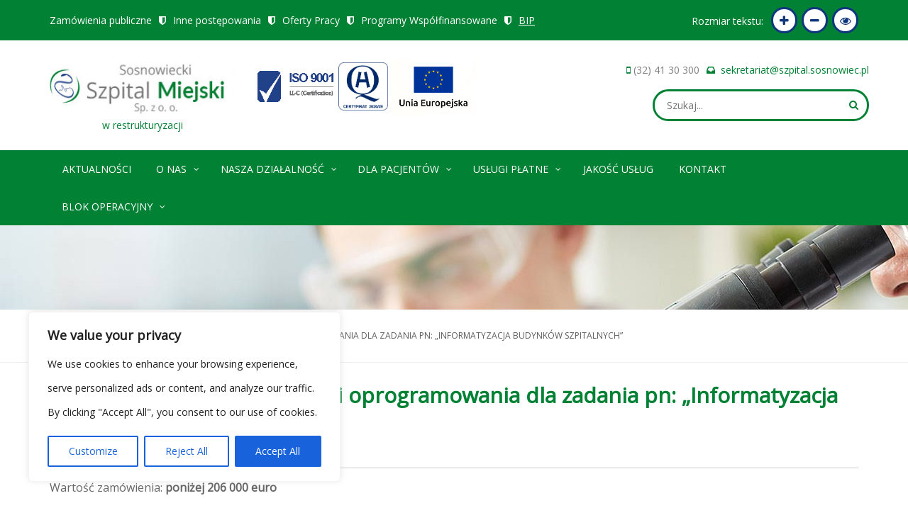

--- FILE ---
content_type: text/html; charset=UTF-8
request_url: https://www.szpital.sosnowiec.pl/zamowienia/dostawa-sprzetu-biurowego-i-oprogramowania-dla-zadania-pn-informatyzacja-budynkow-szpitalnych/
body_size: 22902
content:
<!DOCTYPE html>
<html lang="pl">
  <head>
<meta name="MobileOptimized" content="width" />
<meta name="HandheldFriendly" content="true" />
<meta name="generator" content="Drupal 11 (https://www.drupal.org)" />

<meta name="MobileOptimized" content="width" />
<meta name="HandheldFriendly" content="true" />


    <meta charset="utf-8">
    <meta name="viewport" content="width=device-width, initial-scale=1.0, user-scalable=0">
    <meta name="description" content="">
    <meta name="author" content="">
	
    <link rel="shortcut icon" href="favicon.png">

    <title>Sosnowiecki Szpital Miejski Sp. z o.o. w restrukturyzacji</title>

    <meta name='robots' content='max-image-preview:large' />
	<style>img:is([sizes="auto" i], [sizes^="auto," i]) { contain-intrinsic-size: 3000px 1500px }</style>
	<link rel='dns-prefetch' href='//fonts.googleapis.com' />
<script type="text/javascript">
/* <![CDATA[ */
window._wpemojiSettings = {"baseUrl":"https:\/\/s.w.org\/images\/core\/emoji\/16.0.1\/72x72\/","ext":".png","svgUrl":"https:\/\/s.w.org\/images\/core\/emoji\/16.0.1\/svg\/","svgExt":".svg","source":{"concatemoji":"https:\/\/www.szpital.sosnowiec.pl\/lib\/js\/wp-emoji-release.min.js?rnd=73711"}};
/*! This file is auto-generated */
!function(s,n){var o,i,e;function c(e){try{var t={supportTests:e,timestamp:(new Date).valueOf()};sessionStorage.setItem(o,JSON.stringify(t))}catch(e){}}function p(e,t,n){e.clearRect(0,0,e.canvas.width,e.canvas.height),e.fillText(t,0,0);var t=new Uint32Array(e.getImageData(0,0,e.canvas.width,e.canvas.height).data),a=(e.clearRect(0,0,e.canvas.width,e.canvas.height),e.fillText(n,0,0),new Uint32Array(e.getImageData(0,0,e.canvas.width,e.canvas.height).data));return t.every(function(e,t){return e===a[t]})}function u(e,t){e.clearRect(0,0,e.canvas.width,e.canvas.height),e.fillText(t,0,0);for(var n=e.getImageData(16,16,1,1),a=0;a<n.data.length;a++)if(0!==n.data[a])return!1;return!0}function f(e,t,n,a){switch(t){case"flag":return n(e,"\ud83c\udff3\ufe0f\u200d\u26a7\ufe0f","\ud83c\udff3\ufe0f\u200b\u26a7\ufe0f")?!1:!n(e,"\ud83c\udde8\ud83c\uddf6","\ud83c\udde8\u200b\ud83c\uddf6")&&!n(e,"\ud83c\udff4\udb40\udc67\udb40\udc62\udb40\udc65\udb40\udc6e\udb40\udc67\udb40\udc7f","\ud83c\udff4\u200b\udb40\udc67\u200b\udb40\udc62\u200b\udb40\udc65\u200b\udb40\udc6e\u200b\udb40\udc67\u200b\udb40\udc7f");case"emoji":return!a(e,"\ud83e\udedf")}return!1}function g(e,t,n,a){var r="undefined"!=typeof WorkerGlobalScope&&self instanceof WorkerGlobalScope?new OffscreenCanvas(300,150):s.createElement("canvas"),o=r.getContext("2d",{willReadFrequently:!0}),i=(o.textBaseline="top",o.font="600 32px Arial",{});return e.forEach(function(e){i[e]=t(o,e,n,a)}),i}function t(e){var t=s.createElement("script");t.src=e,t.defer=!0,s.head.appendChild(t)}"undefined"!=typeof Promise&&(o="wpEmojiSettingsSupports",i=["flag","emoji"],n.supports={everything:!0,everythingExceptFlag:!0},e=new Promise(function(e){s.addEventListener("DOMContentLoaded",e,{once:!0})}),new Promise(function(t){var n=function(){try{var e=JSON.parse(sessionStorage.getItem(o));if("object"==typeof e&&"number"==typeof e.timestamp&&(new Date).valueOf()<e.timestamp+604800&&"object"==typeof e.supportTests)return e.supportTests}catch(e){}return null}();if(!n){if("undefined"!=typeof Worker&&"undefined"!=typeof OffscreenCanvas&&"undefined"!=typeof URL&&URL.createObjectURL&&"undefined"!=typeof Blob)try{var e="postMessage("+g.toString()+"("+[JSON.stringify(i),f.toString(),p.toString(),u.toString()].join(",")+"));",a=new Blob([e],{type:"text/javascript"}),r=new Worker(URL.createObjectURL(a),{name:"wpTestEmojiSupports"});return void(r.onmessage=function(e){c(n=e.data),r.terminate(),t(n)})}catch(e){}c(n=g(i,f,p,u))}t(n)}).then(function(e){for(var t in e)n.supports[t]=e[t],n.supports.everything=n.supports.everything&&n.supports[t],"flag"!==t&&(n.supports.everythingExceptFlag=n.supports.everythingExceptFlag&&n.supports[t]);n.supports.everythingExceptFlag=n.supports.everythingExceptFlag&&!n.supports.flag,n.DOMReady=!1,n.readyCallback=function(){n.DOMReady=!0}}).then(function(){return e}).then(function(){var e;n.supports.everything||(n.readyCallback(),(e=n.source||{}).concatemoji?t(e.concatemoji):e.wpemoji&&e.twemoji&&(t(e.twemoji),t(e.wpemoji)))}))}((window,document),window._wpemojiSettings);
/* ]]> */
</script>
<link rel='stylesheet' id='bxslider-css-css' href='https://www.szpital.sosnowiec.pl/core/modules/61d824a818/third-party/jquery.bxslider/jquery.bxslider.css?rnd=73711' type='text/css' media='' />
<link rel='stylesheet' id='kiwi-logo-carousel-styles-css' href='https://www.szpital.sosnowiec.pl/core/modules/61d824a818/custom-styles.css?rnd=73711' type='text/css' media='' />
<link rel='stylesheet' id='menu-icon-font-awesome-css' href='https://www.szpital.sosnowiec.pl/core/modules/0f2c37ef13/css/fontawesome/css/all.min.css?rnd=73711' type='text/css' media='all' />
<link rel='stylesheet' id='menu-icons-extra-css' href='https://www.szpital.sosnowiec.pl/core/modules/0f2c37ef13/css/extra.min.css?rnd=73711' type='text/css' media='all' />
<style id='wp-emoji-styles-inline-css' type='text/css'>

	img.wp-smiley, img.emoji {
		display: inline !important;
		border: none !important;
		box-shadow: none !important;
		height: 1em !important;
		width: 1em !important;
		margin: 0 0.07em !important;
		vertical-align: -0.1em !important;
		background: none !important;
		padding: 0 !important;
	}
</style>
<link rel='stylesheet' id='wp-block-library-css' href='https://www.szpital.sosnowiec.pl/lib/css/dist/block-library/style.min.css?rnd=73711' type='text/css' media='all' />
<style id='classic-theme-styles-inline-css' type='text/css'>
/*! This file is auto-generated */
.wp-block-button__link{color:#fff;background-color:#32373c;border-radius:9999px;box-shadow:none;text-decoration:none;padding:calc(.667em + 2px) calc(1.333em + 2px);font-size:1.125em}.wp-block-file__button{background:#32373c;color:#fff;text-decoration:none}
</style>
<style id='filebird-block-filebird-gallery-style-inline-css' type='text/css'>
ul.filebird-block-filebird-gallery{margin:auto!important;padding:0!important;width:100%}ul.filebird-block-filebird-gallery.layout-grid{display:grid;grid-gap:20px;align-items:stretch;grid-template-columns:repeat(var(--columns),1fr);justify-items:stretch}ul.filebird-block-filebird-gallery.layout-grid li img{border:1px solid #ccc;box-shadow:2px 2px 6px 0 rgba(0,0,0,.3);height:100%;max-width:100%;-o-object-fit:cover;object-fit:cover;width:100%}ul.filebird-block-filebird-gallery.layout-masonry{-moz-column-count:var(--columns);-moz-column-gap:var(--space);column-gap:var(--space);-moz-column-width:var(--min-width);columns:var(--min-width) var(--columns);display:block;overflow:auto}ul.filebird-block-filebird-gallery.layout-masonry li{margin-bottom:var(--space)}ul.filebird-block-filebird-gallery li{list-style:none}ul.filebird-block-filebird-gallery li figure{height:100%;margin:0;padding:0;position:relative;width:100%}ul.filebird-block-filebird-gallery li figure figcaption{background:linear-gradient(0deg,rgba(0,0,0,.7),rgba(0,0,0,.3) 70%,transparent);bottom:0;box-sizing:border-box;color:#fff;font-size:.8em;margin:0;max-height:100%;overflow:auto;padding:3em .77em .7em;position:absolute;text-align:center;width:100%;z-index:2}ul.filebird-block-filebird-gallery li figure figcaption a{color:inherit}

</style>
<style id='global-styles-inline-css' type='text/css'>
:root{--wp--preset--aspect-ratio--square: 1;--wp--preset--aspect-ratio--4-3: 4/3;--wp--preset--aspect-ratio--3-4: 3/4;--wp--preset--aspect-ratio--3-2: 3/2;--wp--preset--aspect-ratio--2-3: 2/3;--wp--preset--aspect-ratio--16-9: 16/9;--wp--preset--aspect-ratio--9-16: 9/16;--wp--preset--color--black: #000000;--wp--preset--color--cyan-bluish-gray: #abb8c3;--wp--preset--color--white: #ffffff;--wp--preset--color--pale-pink: #f78da7;--wp--preset--color--vivid-red: #cf2e2e;--wp--preset--color--luminous-vivid-orange: #ff6900;--wp--preset--color--luminous-vivid-amber: #fcb900;--wp--preset--color--light-green-cyan: #7bdcb5;--wp--preset--color--vivid-green-cyan: #00d084;--wp--preset--color--pale-cyan-blue: #8ed1fc;--wp--preset--color--vivid-cyan-blue: #0693e3;--wp--preset--color--vivid-purple: #9b51e0;--wp--preset--gradient--vivid-cyan-blue-to-vivid-purple: linear-gradient(135deg,rgba(6,147,227,1) 0%,rgb(155,81,224) 100%);--wp--preset--gradient--light-green-cyan-to-vivid-green-cyan: linear-gradient(135deg,rgb(122,220,180) 0%,rgb(0,208,130) 100%);--wp--preset--gradient--luminous-vivid-amber-to-luminous-vivid-orange: linear-gradient(135deg,rgba(252,185,0,1) 0%,rgba(255,105,0,1) 100%);--wp--preset--gradient--luminous-vivid-orange-to-vivid-red: linear-gradient(135deg,rgba(255,105,0,1) 0%,rgb(207,46,46) 100%);--wp--preset--gradient--very-light-gray-to-cyan-bluish-gray: linear-gradient(135deg,rgb(238,238,238) 0%,rgb(169,184,195) 100%);--wp--preset--gradient--cool-to-warm-spectrum: linear-gradient(135deg,rgb(74,234,220) 0%,rgb(151,120,209) 20%,rgb(207,42,186) 40%,rgb(238,44,130) 60%,rgb(251,105,98) 80%,rgb(254,248,76) 100%);--wp--preset--gradient--blush-light-purple: linear-gradient(135deg,rgb(255,206,236) 0%,rgb(152,150,240) 100%);--wp--preset--gradient--blush-bordeaux: linear-gradient(135deg,rgb(254,205,165) 0%,rgb(254,45,45) 50%,rgb(107,0,62) 100%);--wp--preset--gradient--luminous-dusk: linear-gradient(135deg,rgb(255,203,112) 0%,rgb(199,81,192) 50%,rgb(65,88,208) 100%);--wp--preset--gradient--pale-ocean: linear-gradient(135deg,rgb(255,245,203) 0%,rgb(182,227,212) 50%,rgb(51,167,181) 100%);--wp--preset--gradient--electric-grass: linear-gradient(135deg,rgb(202,248,128) 0%,rgb(113,206,126) 100%);--wp--preset--gradient--midnight: linear-gradient(135deg,rgb(2,3,129) 0%,rgb(40,116,252) 100%);--wp--preset--font-size--small: 13px;--wp--preset--font-size--medium: 20px;--wp--preset--font-size--large: 36px;--wp--preset--font-size--x-large: 42px;--wp--preset--spacing--20: 0.44rem;--wp--preset--spacing--30: 0.67rem;--wp--preset--spacing--40: 1rem;--wp--preset--spacing--50: 1.5rem;--wp--preset--spacing--60: 2.25rem;--wp--preset--spacing--70: 3.38rem;--wp--preset--spacing--80: 5.06rem;--wp--preset--shadow--natural: 6px 6px 9px rgba(0, 0, 0, 0.2);--wp--preset--shadow--deep: 12px 12px 50px rgba(0, 0, 0, 0.4);--wp--preset--shadow--sharp: 6px 6px 0px rgba(0, 0, 0, 0.2);--wp--preset--shadow--outlined: 6px 6px 0px -3px rgba(255, 255, 255, 1), 6px 6px rgba(0, 0, 0, 1);--wp--preset--shadow--crisp: 6px 6px 0px rgba(0, 0, 0, 1);}:where(.is-layout-flex){gap: 0.5em;}:where(.is-layout-grid){gap: 0.5em;}body .is-layout-flex{display: flex;}.is-layout-flex{flex-wrap: wrap;align-items: center;}.is-layout-flex > :is(*, div){margin: 0;}body .is-layout-grid{display: grid;}.is-layout-grid > :is(*, div){margin: 0;}:where(.wp-block-columns.is-layout-flex){gap: 2em;}:where(.wp-block-columns.is-layout-grid){gap: 2em;}:where(.wp-block-post-template.is-layout-flex){gap: 1.25em;}:where(.wp-block-post-template.is-layout-grid){gap: 1.25em;}.has-black-color{color: var(--wp--preset--color--black) !important;}.has-cyan-bluish-gray-color{color: var(--wp--preset--color--cyan-bluish-gray) !important;}.has-white-color{color: var(--wp--preset--color--white) !important;}.has-pale-pink-color{color: var(--wp--preset--color--pale-pink) !important;}.has-vivid-red-color{color: var(--wp--preset--color--vivid-red) !important;}.has-luminous-vivid-orange-color{color: var(--wp--preset--color--luminous-vivid-orange) !important;}.has-luminous-vivid-amber-color{color: var(--wp--preset--color--luminous-vivid-amber) !important;}.has-light-green-cyan-color{color: var(--wp--preset--color--light-green-cyan) !important;}.has-vivid-green-cyan-color{color: var(--wp--preset--color--vivid-green-cyan) !important;}.has-pale-cyan-blue-color{color: var(--wp--preset--color--pale-cyan-blue) !important;}.has-vivid-cyan-blue-color{color: var(--wp--preset--color--vivid-cyan-blue) !important;}.has-vivid-purple-color{color: var(--wp--preset--color--vivid-purple) !important;}.has-black-background-color{background-color: var(--wp--preset--color--black) !important;}.has-cyan-bluish-gray-background-color{background-color: var(--wp--preset--color--cyan-bluish-gray) !important;}.has-white-background-color{background-color: var(--wp--preset--color--white) !important;}.has-pale-pink-background-color{background-color: var(--wp--preset--color--pale-pink) !important;}.has-vivid-red-background-color{background-color: var(--wp--preset--color--vivid-red) !important;}.has-luminous-vivid-orange-background-color{background-color: var(--wp--preset--color--luminous-vivid-orange) !important;}.has-luminous-vivid-amber-background-color{background-color: var(--wp--preset--color--luminous-vivid-amber) !important;}.has-light-green-cyan-background-color{background-color: var(--wp--preset--color--light-green-cyan) !important;}.has-vivid-green-cyan-background-color{background-color: var(--wp--preset--color--vivid-green-cyan) !important;}.has-pale-cyan-blue-background-color{background-color: var(--wp--preset--color--pale-cyan-blue) !important;}.has-vivid-cyan-blue-background-color{background-color: var(--wp--preset--color--vivid-cyan-blue) !important;}.has-vivid-purple-background-color{background-color: var(--wp--preset--color--vivid-purple) !important;}.has-black-border-color{border-color: var(--wp--preset--color--black) !important;}.has-cyan-bluish-gray-border-color{border-color: var(--wp--preset--color--cyan-bluish-gray) !important;}.has-white-border-color{border-color: var(--wp--preset--color--white) !important;}.has-pale-pink-border-color{border-color: var(--wp--preset--color--pale-pink) !important;}.has-vivid-red-border-color{border-color: var(--wp--preset--color--vivid-red) !important;}.has-luminous-vivid-orange-border-color{border-color: var(--wp--preset--color--luminous-vivid-orange) !important;}.has-luminous-vivid-amber-border-color{border-color: var(--wp--preset--color--luminous-vivid-amber) !important;}.has-light-green-cyan-border-color{border-color: var(--wp--preset--color--light-green-cyan) !important;}.has-vivid-green-cyan-border-color{border-color: var(--wp--preset--color--vivid-green-cyan) !important;}.has-pale-cyan-blue-border-color{border-color: var(--wp--preset--color--pale-cyan-blue) !important;}.has-vivid-cyan-blue-border-color{border-color: var(--wp--preset--color--vivid-cyan-blue) !important;}.has-vivid-purple-border-color{border-color: var(--wp--preset--color--vivid-purple) !important;}.has-vivid-cyan-blue-to-vivid-purple-gradient-background{background: var(--wp--preset--gradient--vivid-cyan-blue-to-vivid-purple) !important;}.has-light-green-cyan-to-vivid-green-cyan-gradient-background{background: var(--wp--preset--gradient--light-green-cyan-to-vivid-green-cyan) !important;}.has-luminous-vivid-amber-to-luminous-vivid-orange-gradient-background{background: var(--wp--preset--gradient--luminous-vivid-amber-to-luminous-vivid-orange) !important;}.has-luminous-vivid-orange-to-vivid-red-gradient-background{background: var(--wp--preset--gradient--luminous-vivid-orange-to-vivid-red) !important;}.has-very-light-gray-to-cyan-bluish-gray-gradient-background{background: var(--wp--preset--gradient--very-light-gray-to-cyan-bluish-gray) !important;}.has-cool-to-warm-spectrum-gradient-background{background: var(--wp--preset--gradient--cool-to-warm-spectrum) !important;}.has-blush-light-purple-gradient-background{background: var(--wp--preset--gradient--blush-light-purple) !important;}.has-blush-bordeaux-gradient-background{background: var(--wp--preset--gradient--blush-bordeaux) !important;}.has-luminous-dusk-gradient-background{background: var(--wp--preset--gradient--luminous-dusk) !important;}.has-pale-ocean-gradient-background{background: var(--wp--preset--gradient--pale-ocean) !important;}.has-electric-grass-gradient-background{background: var(--wp--preset--gradient--electric-grass) !important;}.has-midnight-gradient-background{background: var(--wp--preset--gradient--midnight) !important;}.has-small-font-size{font-size: var(--wp--preset--font-size--small) !important;}.has-medium-font-size{font-size: var(--wp--preset--font-size--medium) !important;}.has-large-font-size{font-size: var(--wp--preset--font-size--large) !important;}.has-x-large-font-size{font-size: var(--wp--preset--font-size--x-large) !important;}
:where(.wp-block-post-template.is-layout-flex){gap: 1.25em;}:where(.wp-block-post-template.is-layout-grid){gap: 1.25em;}
:where(.wp-block-columns.is-layout-flex){gap: 2em;}:where(.wp-block-columns.is-layout-grid){gap: 2em;}
:root :where(.wp-block-pullquote){font-size: 1.5em;line-height: 1.6;}
</style>
<link rel='stylesheet' id='djacc-style-css' href='https://www.szpital.sosnowiec.pl/core/modules/660d4bef2d/module/assets/css/accessibility.css?rnd=73711' type='text/css' media='all' />
<style id='djacc-style-inline-css' type='text/css'>
.djacc { font-family: Roboto, sans-serif; }
.djacc--sticky.djacc-popup { margin: 20px 20px; }
</style>
<link rel='stylesheet' id='djacc-webfont-css' href='https://fonts.googleapis.com/css2?family=Roboto%3Awght%40400%3B700&#038;display=swap&#038;rnd=73711' type='text/css' media='all' />
<link rel='stylesheet' id='da-frontend-css' href='https://www.szpital.sosnowiec.pl/core/modules/f44b93289f/css/frontend.css?rnd=73711' type='text/css' media='all' />
<link rel='stylesheet' id='msl-main-css' href='https://www.szpital.sosnowiec.pl/core/modules/09625ff41a/public/assets/css/masterslider.main.css?rnd=73711' type='text/css' media='all' />
<link rel='stylesheet' id='msl-custom-css' href='https://www.szpital.sosnowiec.pl/storage/master-slider/custom.css?rnd=73711' type='text/css' media='all' />
<script type="text/javascript" src="https://www.szpital.sosnowiec.pl/lib/js/jquery/jquery.min.js?rnd=73711" id="jquery-core-js"></script>
<script type="text/javascript" src="https://www.szpital.sosnowiec.pl/lib/js/jquery/jquery-migrate.min.js?rnd=73711" id="jquery-migrate-js"></script>
<script type="text/javascript" id="cookie-law-info-js-extra">
/* <![CDATA[ */
var _ckyConfig = {"_ipData":[],"_assetsURL":"https:\/\/www.szpital.sosnowiec.pl\/core\/modules\/7e4609f00f\/lite\/frontend\/images\/","_publicURL":"https:\/\/www.szpital.sosnowiec.pl","_expiry":"365","_categories":[{"name":"Necessary","slug":"necessary","isNecessary":true,"ccpaDoNotSell":true,"cookies":[],"active":true,"defaultConsent":{"gdpr":true,"ccpa":true}},{"name":"Functional","slug":"functional","isNecessary":false,"ccpaDoNotSell":true,"cookies":[],"active":true,"defaultConsent":{"gdpr":false,"ccpa":false}},{"name":"Analytics","slug":"analytics","isNecessary":false,"ccpaDoNotSell":true,"cookies":[],"active":true,"defaultConsent":{"gdpr":false,"ccpa":false}},{"name":"Performance","slug":"performance","isNecessary":false,"ccpaDoNotSell":true,"cookies":[],"active":true,"defaultConsent":{"gdpr":false,"ccpa":false}},{"name":"Advertisement","slug":"advertisement","isNecessary":false,"ccpaDoNotSell":true,"cookies":[],"active":true,"defaultConsent":{"gdpr":false,"ccpa":false}}],"_activeLaw":"gdpr","_rootDomain":"","_block":"1","_showBanner":"1","_bannerConfig":{"settings":{"type":"box","preferenceCenterType":"popup","position":"bottom-left","applicableLaw":"gdpr"},"behaviours":{"reloadBannerOnAccept":false,"loadAnalyticsByDefault":false,"animations":{"onLoad":"animate","onHide":"sticky"}},"config":{"revisitConsent":{"status":true,"tag":"revisit-consent","position":"bottom-left","meta":{"url":"#"},"styles":{"background-color":"#0056A7"},"elements":{"title":{"type":"text","tag":"revisit-consent-title","status":true,"styles":{"color":"#0056a7"}}}},"preferenceCenter":{"toggle":{"status":true,"tag":"detail-category-toggle","type":"toggle","states":{"active":{"styles":{"background-color":"#1863DC"}},"inactive":{"styles":{"background-color":"#D0D5D2"}}}}},"categoryPreview":{"status":false,"toggle":{"status":true,"tag":"detail-category-preview-toggle","type":"toggle","states":{"active":{"styles":{"background-color":"#1863DC"}},"inactive":{"styles":{"background-color":"#D0D5D2"}}}}},"videoPlaceholder":{"status":true,"styles":{"background-color":"#000000","border-color":"#000000","color":"#ffffff"}},"readMore":{"status":false,"tag":"readmore-button","type":"link","meta":{"noFollow":true,"newTab":true},"styles":{"color":"#1863DC","background-color":"transparent","border-color":"transparent"}},"showMore":{"status":true,"tag":"show-desc-button","type":"button","styles":{"color":"#1863DC"}},"showLess":{"status":true,"tag":"hide-desc-button","type":"button","styles":{"color":"#1863DC"}},"alwaysActive":{"status":true,"tag":"always-active","styles":{"color":"#008000"}},"manualLinks":{"status":true,"tag":"manual-links","type":"link","styles":{"color":"#1863DC"}},"auditTable":{"status":true},"optOption":{"status":true,"toggle":{"status":true,"tag":"optout-option-toggle","type":"toggle","states":{"active":{"styles":{"background-color":"#1863dc"}},"inactive":{"styles":{"background-color":"#FFFFFF"}}}}}}},"_version":"3.3.9.1","_logConsent":"1","_tags":[{"tag":"accept-button","styles":{"color":"#FFFFFF","background-color":"#1863DC","border-color":"#1863DC"}},{"tag":"reject-button","styles":{"color":"#1863DC","background-color":"transparent","border-color":"#1863DC"}},{"tag":"settings-button","styles":{"color":"#1863DC","background-color":"transparent","border-color":"#1863DC"}},{"tag":"readmore-button","styles":{"color":"#1863DC","background-color":"transparent","border-color":"transparent"}},{"tag":"donotsell-button","styles":{"color":"#1863DC","background-color":"transparent","border-color":"transparent"}},{"tag":"show-desc-button","styles":{"color":"#1863DC"}},{"tag":"hide-desc-button","styles":{"color":"#1863DC"}},{"tag":"cky-always-active","styles":[]},{"tag":"cky-link","styles":[]},{"tag":"accept-button","styles":{"color":"#FFFFFF","background-color":"#1863DC","border-color":"#1863DC"}},{"tag":"revisit-consent","styles":{"background-color":"#0056A7"}}],"_shortCodes":[{"key":"cky_readmore","content":"<a href=\"#\" class=\"cky-policy\" aria-label=\"Cookie Policy\" target=\"_blank\" rel=\"noopener\" data-cky-tag=\"readmore-button\">Cookie Policy<\/a>","tag":"readmore-button","status":false,"attributes":{"rel":"nofollow","target":"_blank"}},{"key":"cky_show_desc","content":"<button class=\"cky-show-desc-btn\" data-cky-tag=\"show-desc-button\" aria-label=\"Show more\">Show more<\/button>","tag":"show-desc-button","status":true,"attributes":[]},{"key":"cky_hide_desc","content":"<button class=\"cky-show-desc-btn\" data-cky-tag=\"hide-desc-button\" aria-label=\"Show less\">Show less<\/button>","tag":"hide-desc-button","status":true,"attributes":[]},{"key":"cky_optout_show_desc","content":"[cky_optout_show_desc]","tag":"optout-show-desc-button","status":true,"attributes":[]},{"key":"cky_optout_hide_desc","content":"[cky_optout_hide_desc]","tag":"optout-hide-desc-button","status":true,"attributes":[]},{"key":"cky_category_toggle_label","content":"[cky_{{status}}_category_label] [cky_preference_{{category_slug}}_title]","tag":"","status":true,"attributes":[]},{"key":"cky_enable_category_label","content":"Enable","tag":"","status":true,"attributes":[]},{"key":"cky_disable_category_label","content":"Disable","tag":"","status":true,"attributes":[]},{"key":"cky_video_placeholder","content":"<div class=\"video-placeholder-normal\" data-cky-tag=\"video-placeholder\" id=\"[UNIQUEID]\"><p class=\"video-placeholder-text-normal\" data-cky-tag=\"placeholder-title\">Please accept cookies to access this content<\/p><\/div>","tag":"","status":true,"attributes":[]},{"key":"cky_enable_optout_label","content":"Enable","tag":"","status":true,"attributes":[]},{"key":"cky_disable_optout_label","content":"Disable","tag":"","status":true,"attributes":[]},{"key":"cky_optout_toggle_label","content":"[cky_{{status}}_optout_label] [cky_optout_option_title]","tag":"","status":true,"attributes":[]},{"key":"cky_optout_option_title","content":"Do Not Sell or Share My Personal Information","tag":"","status":true,"attributes":[]},{"key":"cky_optout_close_label","content":"Close","tag":"","status":true,"attributes":[]},{"key":"cky_preference_close_label","content":"Close","tag":"","status":true,"attributes":[]}],"_rtl":"","_language":"en","_providersToBlock":[]};
var _ckyStyles = {"css":".cky-overlay{background: #000000; opacity: 0.4; position: fixed; top: 0; left: 0; width: 100%; height: 100%; z-index: 99999999;}.cky-hide{display: none;}.cky-btn-revisit-wrapper{display: flex; align-items: center; justify-content: center; background: #0056a7; width: 45px; height: 45px; border-radius: 50%; position: fixed; z-index: 999999; cursor: pointer;}.cky-revisit-bottom-left{bottom: 15px; left: 15px;}.cky-revisit-bottom-right{bottom: 15px; right: 15px;}.cky-btn-revisit-wrapper .cky-btn-revisit{display: flex; align-items: center; justify-content: center; background: none; border: none; cursor: pointer; position: relative; margin: 0; padding: 0;}.cky-btn-revisit-wrapper .cky-btn-revisit img{max-width: fit-content; margin: 0; height: 30px; width: 30px;}.cky-revisit-bottom-left:hover::before{content: attr(data-tooltip); position: absolute; background: #4e4b66; color: #ffffff; left: calc(100% + 7px); font-size: 12px; line-height: 16px; width: max-content; padding: 4px 8px; border-radius: 4px;}.cky-revisit-bottom-left:hover::after{position: absolute; content: \"\"; border: 5px solid transparent; left: calc(100% + 2px); border-left-width: 0; border-right-color: #4e4b66;}.cky-revisit-bottom-right:hover::before{content: attr(data-tooltip); position: absolute; background: #4e4b66; color: #ffffff; right: calc(100% + 7px); font-size: 12px; line-height: 16px; width: max-content; padding: 4px 8px; border-radius: 4px;}.cky-revisit-bottom-right:hover::after{position: absolute; content: \"\"; border: 5px solid transparent; right: calc(100% + 2px); border-right-width: 0; border-left-color: #4e4b66;}.cky-revisit-hide{display: none;}.cky-consent-container{position: fixed; width: 440px; box-sizing: border-box; z-index: 9999999; border-radius: 6px;}.cky-consent-container .cky-consent-bar{background: #ffffff; border: 1px solid; padding: 20px 26px; box-shadow: 0 -1px 10px 0 #acabab4d; border-radius: 6px;}.cky-box-bottom-left{bottom: 40px; left: 40px;}.cky-box-bottom-right{bottom: 40px; right: 40px;}.cky-box-top-left{top: 40px; left: 40px;}.cky-box-top-right{top: 40px; right: 40px;}.cky-custom-brand-logo-wrapper .cky-custom-brand-logo{width: 100px; height: auto; margin: 0 0 12px 0;}.cky-notice .cky-title{color: #212121; font-weight: 700; font-size: 18px; line-height: 24px; margin: 0 0 12px 0;}.cky-notice-des *,.cky-preference-content-wrapper *,.cky-accordion-header-des *,.cky-gpc-wrapper .cky-gpc-desc *{font-size: 14px;}.cky-notice-des{color: #212121; font-size: 14px; line-height: 24px; font-weight: 400;}.cky-notice-des img{height: 25px; width: 25px;}.cky-consent-bar .cky-notice-des p,.cky-gpc-wrapper .cky-gpc-desc p,.cky-preference-body-wrapper .cky-preference-content-wrapper p,.cky-accordion-header-wrapper .cky-accordion-header-des p,.cky-cookie-des-table li div:last-child p{color: inherit; margin-top: 0; overflow-wrap: break-word;}.cky-notice-des P:last-child,.cky-preference-content-wrapper p:last-child,.cky-cookie-des-table li div:last-child p:last-child,.cky-gpc-wrapper .cky-gpc-desc p:last-child{margin-bottom: 0;}.cky-notice-des a.cky-policy,.cky-notice-des button.cky-policy{font-size: 14px; color: #1863dc; white-space: nowrap; cursor: pointer; background: transparent; border: 1px solid; text-decoration: underline;}.cky-notice-des button.cky-policy{padding: 0;}.cky-notice-des a.cky-policy:focus-visible,.cky-notice-des button.cky-policy:focus-visible,.cky-preference-content-wrapper .cky-show-desc-btn:focus-visible,.cky-accordion-header .cky-accordion-btn:focus-visible,.cky-preference-header .cky-btn-close:focus-visible,.cky-switch input[type=\"checkbox\"]:focus-visible,.cky-footer-wrapper a:focus-visible,.cky-btn:focus-visible{outline: 2px solid #1863dc; outline-offset: 2px;}.cky-btn:focus:not(:focus-visible),.cky-accordion-header .cky-accordion-btn:focus:not(:focus-visible),.cky-preference-content-wrapper .cky-show-desc-btn:focus:not(:focus-visible),.cky-btn-revisit-wrapper .cky-btn-revisit:focus:not(:focus-visible),.cky-preference-header .cky-btn-close:focus:not(:focus-visible),.cky-consent-bar .cky-banner-btn-close:focus:not(:focus-visible){outline: 0;}button.cky-show-desc-btn:not(:hover):not(:active){color: #1863dc; background: transparent;}button.cky-accordion-btn:not(:hover):not(:active),button.cky-banner-btn-close:not(:hover):not(:active),button.cky-btn-revisit:not(:hover):not(:active),button.cky-btn-close:not(:hover):not(:active){background: transparent;}.cky-consent-bar button:hover,.cky-modal.cky-modal-open button:hover,.cky-consent-bar button:focus,.cky-modal.cky-modal-open button:focus{text-decoration: none;}.cky-notice-btn-wrapper{display: flex; justify-content: flex-start; align-items: center; flex-wrap: wrap; margin-top: 16px;}.cky-notice-btn-wrapper .cky-btn{text-shadow: none; box-shadow: none;}.cky-btn{flex: auto; max-width: 100%; font-size: 14px; font-family: inherit; line-height: 24px; padding: 8px; font-weight: 500; margin: 0 8px 0 0; border-radius: 2px; cursor: pointer; text-align: center; text-transform: none; min-height: 0;}.cky-btn:hover{opacity: 0.8;}.cky-btn-customize{color: #1863dc; background: transparent; border: 2px solid #1863dc;}.cky-btn-reject{color: #1863dc; background: transparent; border: 2px solid #1863dc;}.cky-btn-accept{background: #1863dc; color: #ffffff; border: 2px solid #1863dc;}.cky-btn:last-child{margin-right: 0;}@media (max-width: 576px){.cky-box-bottom-left{bottom: 0; left: 0;}.cky-box-bottom-right{bottom: 0; right: 0;}.cky-box-top-left{top: 0; left: 0;}.cky-box-top-right{top: 0; right: 0;}}@media (max-width: 440px){.cky-box-bottom-left, .cky-box-bottom-right, .cky-box-top-left, .cky-box-top-right{width: 100%; max-width: 100%;}.cky-consent-container .cky-consent-bar{padding: 20px 0;}.cky-custom-brand-logo-wrapper, .cky-notice .cky-title, .cky-notice-des, .cky-notice-btn-wrapper{padding: 0 24px;}.cky-notice-des{max-height: 40vh; overflow-y: scroll;}.cky-notice-btn-wrapper{flex-direction: column; margin-top: 0;}.cky-btn{width: 100%; margin: 10px 0 0 0;}.cky-notice-btn-wrapper .cky-btn-customize{order: 2;}.cky-notice-btn-wrapper .cky-btn-reject{order: 3;}.cky-notice-btn-wrapper .cky-btn-accept{order: 1; margin-top: 16px;}}@media (max-width: 352px){.cky-notice .cky-title{font-size: 16px;}.cky-notice-des *{font-size: 12px;}.cky-notice-des, .cky-btn{font-size: 12px;}}.cky-modal.cky-modal-open{display: flex; visibility: visible; -webkit-transform: translate(-50%, -50%); -moz-transform: translate(-50%, -50%); -ms-transform: translate(-50%, -50%); -o-transform: translate(-50%, -50%); transform: translate(-50%, -50%); top: 50%; left: 50%; transition: all 1s ease;}.cky-modal{box-shadow: 0 32px 68px rgba(0, 0, 0, 0.3); margin: 0 auto; position: fixed; max-width: 100%; background: #ffffff; top: 50%; box-sizing: border-box; border-radius: 6px; z-index: 999999999; color: #212121; -webkit-transform: translate(-50%, 100%); -moz-transform: translate(-50%, 100%); -ms-transform: translate(-50%, 100%); -o-transform: translate(-50%, 100%); transform: translate(-50%, 100%); visibility: hidden; transition: all 0s ease;}.cky-preference-center{max-height: 79vh; overflow: hidden; width: 845px; overflow: hidden; flex: 1 1 0; display: flex; flex-direction: column; border-radius: 6px;}.cky-preference-header{display: flex; align-items: center; justify-content: space-between; padding: 22px 24px; border-bottom: 1px solid;}.cky-preference-header .cky-preference-title{font-size: 18px; font-weight: 700; line-height: 24px;}.cky-preference-header .cky-btn-close{margin: 0; cursor: pointer; vertical-align: middle; padding: 0; background: none; border: none; width: auto; height: auto; min-height: 0; line-height: 0; text-shadow: none; box-shadow: none;}.cky-preference-header .cky-btn-close img{margin: 0; height: 10px; width: 10px;}.cky-preference-body-wrapper{padding: 0 24px; flex: 1; overflow: auto; box-sizing: border-box;}.cky-preference-content-wrapper,.cky-gpc-wrapper .cky-gpc-desc{font-size: 14px; line-height: 24px; font-weight: 400; padding: 12px 0;}.cky-preference-content-wrapper{border-bottom: 1px solid;}.cky-preference-content-wrapper img{height: 25px; width: 25px;}.cky-preference-content-wrapper .cky-show-desc-btn{font-size: 14px; font-family: inherit; color: #1863dc; text-decoration: none; line-height: 24px; padding: 0; margin: 0; white-space: nowrap; cursor: pointer; background: transparent; border-color: transparent; text-transform: none; min-height: 0; text-shadow: none; box-shadow: none;}.cky-accordion-wrapper{margin-bottom: 10px;}.cky-accordion{border-bottom: 1px solid;}.cky-accordion:last-child{border-bottom: none;}.cky-accordion .cky-accordion-item{display: flex; margin-top: 10px;}.cky-accordion .cky-accordion-body{display: none;}.cky-accordion.cky-accordion-active .cky-accordion-body{display: block; padding: 0 22px; margin-bottom: 16px;}.cky-accordion-header-wrapper{cursor: pointer; width: 100%;}.cky-accordion-item .cky-accordion-header{display: flex; justify-content: space-between; align-items: center;}.cky-accordion-header .cky-accordion-btn{font-size: 16px; font-family: inherit; color: #212121; line-height: 24px; background: none; border: none; font-weight: 700; padding: 0; margin: 0; cursor: pointer; text-transform: none; min-height: 0; text-shadow: none; box-shadow: none;}.cky-accordion-header .cky-always-active{color: #008000; font-weight: 600; line-height: 24px; font-size: 14px;}.cky-accordion-header-des{font-size: 14px; line-height: 24px; margin: 10px 0 16px 0;}.cky-accordion-chevron{margin-right: 22px; position: relative; cursor: pointer;}.cky-accordion-chevron-hide{display: none;}.cky-accordion .cky-accordion-chevron i::before{content: \"\"; position: absolute; border-right: 1.4px solid; border-bottom: 1.4px solid; border-color: inherit; height: 6px; width: 6px; -webkit-transform: rotate(-45deg); -moz-transform: rotate(-45deg); -ms-transform: rotate(-45deg); -o-transform: rotate(-45deg); transform: rotate(-45deg); transition: all 0.2s ease-in-out; top: 8px;}.cky-accordion.cky-accordion-active .cky-accordion-chevron i::before{-webkit-transform: rotate(45deg); -moz-transform: rotate(45deg); -ms-transform: rotate(45deg); -o-transform: rotate(45deg); transform: rotate(45deg);}.cky-audit-table{background: #f4f4f4; border-radius: 6px;}.cky-audit-table .cky-empty-cookies-text{color: inherit; font-size: 12px; line-height: 24px; margin: 0; padding: 10px;}.cky-audit-table .cky-cookie-des-table{font-size: 12px; line-height: 24px; font-weight: normal; padding: 15px 10px; border-bottom: 1px solid; border-bottom-color: inherit; margin: 0;}.cky-audit-table .cky-cookie-des-table:last-child{border-bottom: none;}.cky-audit-table .cky-cookie-des-table li{list-style-type: none; display: flex; padding: 3px 0;}.cky-audit-table .cky-cookie-des-table li:first-child{padding-top: 0;}.cky-cookie-des-table li div:first-child{width: 100px; font-weight: 600; word-break: break-word; word-wrap: break-word;}.cky-cookie-des-table li div:last-child{flex: 1; word-break: break-word; word-wrap: break-word; margin-left: 8px;}.cky-footer-shadow{display: block; width: 100%; height: 40px; background: linear-gradient(180deg, rgba(255, 255, 255, 0) 0%, #ffffff 100%); position: absolute; bottom: calc(100% - 1px);}.cky-footer-wrapper{position: relative;}.cky-prefrence-btn-wrapper{display: flex; flex-wrap: wrap; align-items: center; justify-content: center; padding: 22px 24px; border-top: 1px solid;}.cky-prefrence-btn-wrapper .cky-btn{flex: auto; max-width: 100%; text-shadow: none; box-shadow: none;}.cky-btn-preferences{color: #1863dc; background: transparent; border: 2px solid #1863dc;}.cky-preference-header,.cky-preference-body-wrapper,.cky-preference-content-wrapper,.cky-accordion-wrapper,.cky-accordion,.cky-accordion-wrapper,.cky-footer-wrapper,.cky-prefrence-btn-wrapper{border-color: inherit;}@media (max-width: 845px){.cky-modal{max-width: calc(100% - 16px);}}@media (max-width: 576px){.cky-modal{max-width: 100%;}.cky-preference-center{max-height: 100vh;}.cky-prefrence-btn-wrapper{flex-direction: column;}.cky-accordion.cky-accordion-active .cky-accordion-body{padding-right: 0;}.cky-prefrence-btn-wrapper .cky-btn{width: 100%; margin: 10px 0 0 0;}.cky-prefrence-btn-wrapper .cky-btn-reject{order: 3;}.cky-prefrence-btn-wrapper .cky-btn-accept{order: 1; margin-top: 0;}.cky-prefrence-btn-wrapper .cky-btn-preferences{order: 2;}}@media (max-width: 425px){.cky-accordion-chevron{margin-right: 15px;}.cky-notice-btn-wrapper{margin-top: 0;}.cky-accordion.cky-accordion-active .cky-accordion-body{padding: 0 15px;}}@media (max-width: 352px){.cky-preference-header .cky-preference-title{font-size: 16px;}.cky-preference-header{padding: 16px 24px;}.cky-preference-content-wrapper *, .cky-accordion-header-des *{font-size: 12px;}.cky-preference-content-wrapper, .cky-preference-content-wrapper .cky-show-more, .cky-accordion-header .cky-always-active, .cky-accordion-header-des, .cky-preference-content-wrapper .cky-show-desc-btn, .cky-notice-des a.cky-policy{font-size: 12px;}.cky-accordion-header .cky-accordion-btn{font-size: 14px;}}.cky-switch{display: flex;}.cky-switch input[type=\"checkbox\"]{position: relative; width: 44px; height: 24px; margin: 0; background: #d0d5d2; -webkit-appearance: none; border-radius: 50px; cursor: pointer; outline: 0; border: none; top: 0;}.cky-switch input[type=\"checkbox\"]:checked{background: #1863dc;}.cky-switch input[type=\"checkbox\"]:before{position: absolute; content: \"\"; height: 20px; width: 20px; left: 2px; bottom: 2px; border-radius: 50%; background-color: white; -webkit-transition: 0.4s; transition: 0.4s; margin: 0;}.cky-switch input[type=\"checkbox\"]:after{display: none;}.cky-switch input[type=\"checkbox\"]:checked:before{-webkit-transform: translateX(20px); -ms-transform: translateX(20px); transform: translateX(20px);}@media (max-width: 425px){.cky-switch input[type=\"checkbox\"]{width: 38px; height: 21px;}.cky-switch input[type=\"checkbox\"]:before{height: 17px; width: 17px;}.cky-switch input[type=\"checkbox\"]:checked:before{-webkit-transform: translateX(17px); -ms-transform: translateX(17px); transform: translateX(17px);}}.cky-consent-bar .cky-banner-btn-close{position: absolute; right: 9px; top: 5px; background: none; border: none; cursor: pointer; padding: 0; margin: 0; min-height: 0; line-height: 0; height: auto; width: auto; text-shadow: none; box-shadow: none;}.cky-consent-bar .cky-banner-btn-close img{height: 9px; width: 9px; margin: 0;}.cky-notice-group{font-size: 14px; line-height: 24px; font-weight: 400; color: #212121;}.cky-notice-btn-wrapper .cky-btn-do-not-sell{font-size: 14px; line-height: 24px; padding: 6px 0; margin: 0; font-weight: 500; background: none; border-radius: 2px; border: none; cursor: pointer; text-align: left; color: #1863dc; background: transparent; border-color: transparent; box-shadow: none; text-shadow: none;}.cky-consent-bar .cky-banner-btn-close:focus-visible,.cky-notice-btn-wrapper .cky-btn-do-not-sell:focus-visible,.cky-opt-out-btn-wrapper .cky-btn:focus-visible,.cky-opt-out-checkbox-wrapper input[type=\"checkbox\"].cky-opt-out-checkbox:focus-visible{outline: 2px solid #1863dc; outline-offset: 2px;}@media (max-width: 440px){.cky-consent-container{width: 100%;}}@media (max-width: 352px){.cky-notice-des a.cky-policy, .cky-notice-btn-wrapper .cky-btn-do-not-sell{font-size: 12px;}}.cky-opt-out-wrapper{padding: 12px 0;}.cky-opt-out-wrapper .cky-opt-out-checkbox-wrapper{display: flex; align-items: center;}.cky-opt-out-checkbox-wrapper .cky-opt-out-checkbox-label{font-size: 16px; font-weight: 700; line-height: 24px; margin: 0 0 0 12px; cursor: pointer;}.cky-opt-out-checkbox-wrapper input[type=\"checkbox\"].cky-opt-out-checkbox{background-color: #ffffff; border: 1px solid black; width: 20px; height: 18.5px; margin: 0; -webkit-appearance: none; position: relative; display: flex; align-items: center; justify-content: center; border-radius: 2px; cursor: pointer;}.cky-opt-out-checkbox-wrapper input[type=\"checkbox\"].cky-opt-out-checkbox:checked{background-color: #1863dc; border: none;}.cky-opt-out-checkbox-wrapper input[type=\"checkbox\"].cky-opt-out-checkbox:checked::after{left: 6px; bottom: 4px; width: 7px; height: 13px; border: solid #ffffff; border-width: 0 3px 3px 0; border-radius: 2px; -webkit-transform: rotate(45deg); -ms-transform: rotate(45deg); transform: rotate(45deg); content: \"\"; position: absolute; box-sizing: border-box;}.cky-opt-out-checkbox-wrapper.cky-disabled .cky-opt-out-checkbox-label,.cky-opt-out-checkbox-wrapper.cky-disabled input[type=\"checkbox\"].cky-opt-out-checkbox{cursor: no-drop;}.cky-gpc-wrapper{margin: 0 0 0 32px;}.cky-footer-wrapper .cky-opt-out-btn-wrapper{display: flex; flex-wrap: wrap; align-items: center; justify-content: center; padding: 22px 24px;}.cky-opt-out-btn-wrapper .cky-btn{flex: auto; max-width: 100%; text-shadow: none; box-shadow: none;}.cky-opt-out-btn-wrapper .cky-btn-cancel{border: 1px solid #dedfe0; background: transparent; color: #858585;}.cky-opt-out-btn-wrapper .cky-btn-confirm{background: #1863dc; color: #ffffff; border: 1px solid #1863dc;}@media (max-width: 352px){.cky-opt-out-checkbox-wrapper .cky-opt-out-checkbox-label{font-size: 14px;}.cky-gpc-wrapper .cky-gpc-desc, .cky-gpc-wrapper .cky-gpc-desc *{font-size: 12px;}.cky-opt-out-checkbox-wrapper input[type=\"checkbox\"].cky-opt-out-checkbox{width: 16px; height: 16px;}.cky-opt-out-checkbox-wrapper input[type=\"checkbox\"].cky-opt-out-checkbox:checked::after{left: 5px; bottom: 4px; width: 3px; height: 9px;}.cky-gpc-wrapper{margin: 0 0 0 28px;}}.video-placeholder-youtube{background-size: 100% 100%; background-position: center; background-repeat: no-repeat; background-color: #b2b0b059; position: relative; display: flex; align-items: center; justify-content: center; max-width: 100%;}.video-placeholder-text-youtube{text-align: center; align-items: center; padding: 10px 16px; background-color: #000000cc; color: #ffffff; border: 1px solid; border-radius: 2px; cursor: pointer;}.video-placeholder-normal{background-image: url(\"\/wp-content\/plugins\/cookie-law-info\/lite\/frontend\/images\/placeholder.svg\"); background-size: 80px; background-position: center; background-repeat: no-repeat; background-color: #b2b0b059; position: relative; display: flex; align-items: flex-end; justify-content: center; max-width: 100%;}.video-placeholder-text-normal{align-items: center; padding: 10px 16px; text-align: center; border: 1px solid; border-radius: 2px; cursor: pointer;}.cky-rtl{direction: rtl; text-align: right;}.cky-rtl .cky-banner-btn-close{left: 9px; right: auto;}.cky-rtl .cky-notice-btn-wrapper .cky-btn:last-child{margin-right: 8px;}.cky-rtl .cky-notice-btn-wrapper .cky-btn:first-child{margin-right: 0;}.cky-rtl .cky-notice-btn-wrapper{margin-left: 0; margin-right: 15px;}.cky-rtl .cky-prefrence-btn-wrapper .cky-btn{margin-right: 8px;}.cky-rtl .cky-prefrence-btn-wrapper .cky-btn:first-child{margin-right: 0;}.cky-rtl .cky-accordion .cky-accordion-chevron i::before{border: none; border-left: 1.4px solid; border-top: 1.4px solid; left: 12px;}.cky-rtl .cky-accordion.cky-accordion-active .cky-accordion-chevron i::before{-webkit-transform: rotate(-135deg); -moz-transform: rotate(-135deg); -ms-transform: rotate(-135deg); -o-transform: rotate(-135deg); transform: rotate(-135deg);}@media (max-width: 768px){.cky-rtl .cky-notice-btn-wrapper{margin-right: 0;}}@media (max-width: 576px){.cky-rtl .cky-notice-btn-wrapper .cky-btn:last-child{margin-right: 0;}.cky-rtl .cky-prefrence-btn-wrapper .cky-btn{margin-right: 0;}.cky-rtl .cky-accordion.cky-accordion-active .cky-accordion-body{padding: 0 22px 0 0;}}@media (max-width: 425px){.cky-rtl .cky-accordion.cky-accordion-active .cky-accordion-body{padding: 0 15px 0 0;}}.cky-rtl .cky-opt-out-btn-wrapper .cky-btn{margin-right: 12px;}.cky-rtl .cky-opt-out-btn-wrapper .cky-btn:first-child{margin-right: 0;}.cky-rtl .cky-opt-out-checkbox-wrapper .cky-opt-out-checkbox-label{margin: 0 12px 0 0;}"};
/* ]]> */
</script>
<script type="text/javascript" src="https://www.szpital.sosnowiec.pl/core/modules/7e4609f00f/lite/frontend/js/script.min.js?rnd=73711" id="cookie-law-info-js"></script>
<link rel="canonical" href="https://www.szpital.sosnowiec.pl/zamowienia/dostawa-sprzetu-biurowego-i-oprogramowania-dla-zadania-pn-informatyzacja-budynkow-szpitalnych/" />
<link rel='shortlink' href='https://www.szpital.sosnowiec.pl/?p=3488' />
<link rel="alternate" title="oEmbed (JSON)" type="application/json+oembed" href="https://www.szpital.sosnowiec.pl/wp-json/oembed/1.0/embed?url=https%3A%2F%2Fwww.szpital.sosnowiec.pl%2Fzamowienia%2Fdostawa-sprzetu-biurowego-i-oprogramowania-dla-zadania-pn-informatyzacja-budynkow-szpitalnych%2F" />
<link rel="alternate" title="oEmbed (XML)" type="text/xml+oembed" href="https://www.szpital.sosnowiec.pl/wp-json/oembed/1.0/embed?url=https%3A%2F%2Fwww.szpital.sosnowiec.pl%2Fzamowienia%2Fdostawa-sprzetu-biurowego-i-oprogramowania-dla-zadania-pn-informatyzacja-budynkow-szpitalnych%2F&#038;format=xml" />
<style id="cky-style-inline">[data-cky-tag]{visibility:hidden;}</style><script>var ms_grabbing_curosr = 'https://www.szpital.sosnowiec.pl/core/modules/09625ff41a/public/assets/css/common/grabbing.cur', ms_grab_curosr = 'https://www.szpital.sosnowiec.pl/core/modules/09625ff41a/public/assets/css/common/grab.cur';</script>

<link rel="icon" href="https://www.szpital.sosnowiec.pl/storage/2015/06/cropped-logoszpitala-e1441393732182-32x32.jpg" sizes="32x32" />
<link rel="icon" href="https://www.szpital.sosnowiec.pl/storage/2015/06/cropped-logoszpitala-e1441393732182-192x192.jpg" sizes="192x192" />
<link rel="apple-touch-icon" href="https://www.szpital.sosnowiec.pl/storage/2015/06/cropped-logoszpitala-e1441393732182-180x180.jpg" />
<meta name="msapplication-TileImage" content="https://www.szpital.sosnowiec.pl/storage/2015/06/cropped-logoszpitala-e1441393732182-270x270.jpg" />
   
    <link href="https://www.szpital.sosnowiec.pl/core/views/71d114fc94/bootstrap3/css/bootstrap.min.css"  rel="stylesheet">
    <link href="https://www.szpital.sosnowiec.pl/core/views/71d114fc94/css/master.min.css" rel="stylesheet">
    <link href="https://www.szpital.sosnowiec.pl/core/views/71d114fc94/css/responsive.min.css" rel="stylesheet">
    <link href="https://www.szpital.sosnowiec.pl/core/views/71d114fc94/css/wai.min.css" rel="stylesheet">
    <link href="https://www.szpital.sosnowiec.pl/core/views/71d114fc94/css/new.min.css" rel="stylesheet">
    <link href="https://www.szpital.sosnowiec.pl/core/views/71d114fc94/css/sub-style.min.css" rel="stylesheet">
    <link href="https://www.szpital.sosnowiec.pl/core/views/71d114fc94/style.min.css" rel="stylesheet">
    <link rel="stylesheet" type="text/css" href="https://www.szpital.sosnowiec.pl/core/views/71d114fc94/css/fontawesome/font-awesome.min.css" />
    <link rel="stylesheet" type="text/css" href="https://www.szpital.sosnowiec.pl/core/views/71d114fc94/css/superfish/superfish.min.css" />
    <link rel="stylesheet" type="text/css" href="https://www.szpital.sosnowiec.pl/core/views/71d114fc94/js/owl-carousel/owl.carousel.min.css" />
    <link rel="stylesheet" type="text/css" href="https://www.szpital.sosnowiec.pl/core/views/71d114fc94/css/typicons/typicons.min.css" />
    <link rel="stylesheet" type="text/css" href="https://www.szpital.sosnowiec.pl/core/views/71d114fc94/js/wow/css/libs/animate.min.css">
    <link rel="stylesheet" type="text/css" href="https://www.szpital.sosnowiec.pl/core/views/71d114fc94/js/pulse/pm-slider.min.css">
    <link rel="stylesheet" type="text/css" href="https://www.szpital.sosnowiec.pl/core/views/71d114fc94/js/meanmenu/meanmenu.min.css">
    <link rel="stylesheet" type="text/css" href="https://www.szpital.sosnowiec.pl/core/views/71d114fc94/js/flexslider/flexslider-post.min.css">
    <link rel="stylesheet" type="text/css" href="https://www.szpital.sosnowiec.pl/core/views/71d114fc94/js/prettyphoto/css/prettyPhoto.min.css">
    <link rel="stylesheet" type="text/css" href="https://www.szpital.sosnowiec.pl/core/views/71d114fc94/css/jquery-ui/jquery-ui.min.css">

     
    <script src="https://www.szpital.sosnowiec.pl/core/views/71d114fc94/js/jquery.viewport.mini.min.js"></script>
    <script src="https://www.szpital.sosnowiec.pl/core/views/71d114fc94/js/jquery.easing.1.3.min.js"></script>
    <script src="https://www.szpital.sosnowiec.pl/core/views/71d114fc94/bootstrap3/js/bootstrap.min.js"></script>
    <script src="https://www.szpital.sosnowiec.pl/core/views/71d114fc94/js/modernizr.custom.min.js"></script> 
    
    <script src="https://www.szpital.sosnowiec.pl/core/views/71d114fc94/js/main.min.js"></script>
    <script src="https://www.szpital.sosnowiec.pl/core/views/71d114fc94/js/jquery.cookie.min.js"></script>
    <script src="https://www.szpital.sosnowiec.pl/core/views/71d114fc94/js/jquery.tooltip.min.js"></script>
    <script src="https://www.szpital.sosnowiec.pl/core/views/71d114fc94/js/superfish/superfish.min.js"></script> 
    <script src="https://www.szpital.sosnowiec.pl/core/views/71d114fc94/js/superfish/hoverIntent.min.js"></script> 
    <script src="https://www.szpital.sosnowiec.pl/core/views/71d114fc94/js/stellar/jquery.stellar.min.js"></script> 
    <script src="https://www.szpital.sosnowiec.pl/core/views/71d114fc94/js/pulse/jquery.PMSlider.min.js"></script>
    <script src="https://www.szpital.sosnowiec.pl/core/views/71d114fc94/js/meanmenu/jquery.meanmenu.min.js"></script>
    <script src="https://www.szpital.sosnowiec.pl/core/views/71d114fc94/js/wow/wow.min.js"></script>
    <script src="https://www.szpital.sosnowiec.pl/core/views/71d114fc94/js/jquery-migrate-1.2.1.min.js"></script>
    <script src="https://www.szpital.sosnowiec.pl/core/views/71d114fc94/js/prettyphoto/js/jquery.prettyPhoto.min.js"></script>
    
    <script src="https://www.szpital.sosnowiec.pl/core/views/71d114fc94/js/tinynav.min.js"></script>
    <script src="https://www.szpital.sosnowiec.pl/core/views/71d114fc94/js/jquery-ui.min.js"></script>


    <link href='https://fonts.googleapis.com/css?family=Open+Sans&subset=latin,latin-ext' rel='stylesheet' type='text/css'>
  </head>

<body data-rsssl=1 class="  ">

    <div id="pm_layout_wrapper" class="pm-full-mode">
        <div class="pm-sub-menu-container">
            <div class="container">
                <div class="row">
                    <div class="col-lg-8 col-md-8 col-sm-12">
                        <div class="pm-sub-menu-info" id="top-menu">
                             <div class="menu-gorne-menu-container"><ul id="menu-gorne-menu" class="pm-micro-navigation"><li id="menu-item-518" class="menu-item menu-item-type-post_type menu-item-object-page menu-item-518"><a href="https://www.szpital.sosnowiec.pl/zamowienia-publiczne/">Zamówienia publiczne</a></li>
<li id="menu-item-525" class="menu-item menu-item-type-post_type menu-item-object-page menu-item-525"><a href="https://www.szpital.sosnowiec.pl/ogloszenia/">Inne postępowania</a></li>
<li id="menu-item-3580" class="menu-item menu-item-type-post_type menu-item-object-page menu-item-3580"><a href="https://www.szpital.sosnowiec.pl/oferty_pracy/">Oferty Pracy</a></li>
<li id="menu-item-10709" class="menu-item menu-item-type-post_type menu-item-object-page menu-item-10709"><a href="https://www.szpital.sosnowiec.pl/programy-wspolfinansowane/">Programy Współfinansowane</a></li>
<li id="menu-item-2130" class="menu-item menu-item-type-custom menu-item-object-custom menu-item-2130"><a href="http://bip.szpital.sosnowiec.pl">BIP</a></li>
</ul></div>                  
                        </div>                      
                    </div>
                    
                    <div class="col-lg-4 col-md-4 col-sm-12">
                        <ul class="pm-social-navigation">
                            <li><span>Rozmiar tekstu: </span></li>
                            <li class="pm_tip_static_bottom" title="Powiększ tekst"><a href="#" class="fa fa-plus" onclick="Fsize.up(); return false;"></a></li>
                            <li class="pm_tip_static_bottom" title="Pomniejsz tekst"><a href="#" class="fa fa-minus" onclick="Fsize.down(); return false;"></a></li>  
                            <li class="pm_tip_static_bottom" title="Wersja kontrastowa"><a href="#" class="fa fa-eye" onclick="toggleWai(); return false;"></a></li>
                        </ul>          
                    </div> 
                </div>
				
            </div> 
        </div>

        <header>  
            <div class="container">
                <div class="row">
                    <div class="col-lg-3 col-md-6 col-sm-12">
                    
                         <div class="pm-header-logo-container">
                            <a href="https://www.szpital.sosnowiec.pl"><img src="https://www.szpital.sosnowiec.pl/core/views/71d114fc94/img/logo-sosnowiec-footer.jpg" class="img-responsive pm-header-logo" alt="Sosnowiecki Szpital">
                            <div style="text-align: center">w restrukturyzacji</div>
                            </a> 
                        </div>
                        
                    </div>
                    <div class="col-lg-5 pm-header-certifications">
						<div class="pm-header">
							<img style="width:110px;" src="/wp-content/uploads/2024/05/ISO9001-1.jpg">
							<img style="width:70px;" src="https://www.szpital.sosnowiec.pl/core/views/71d114fc94/img/logo_20.jpg">
							<a href="https://www.szpital.sosnowiec.pl/programy-zdrowotne/"><img style="width:120px;" src="https://www.szpital.sosnowiec.pl/core/views/71d114fc94/img/logo_UE_rgb-1.jpg"></a>
						</div>
					</div>
                    <div class="col-lg-4 col-md-6 col-sm-12 pm-header-info-certifications">
                        
                        <ul class="pm-header-info">
                            <li><p><i class="fa fa-mobile-phone"></i> (32) 41 30 300</p></li>
                            <li><p> <i class="fa fa-inbox"></i> &nbsp;<a href="mailto:sekretariat@szpital.sosnowiec.pl">sekretariat@szpital.sosnowiec.pl</a></p></li>
                        </ul>
                      
                        <ul class="pm-search-container">
                            <li>
                                <div class="pm-search-field-container">
                                    <a href="#" class="fa fa-search"></a>
                                    <form role="search" action="https://www.szpital.sosnowiec.pl/" method="get">
                                        <input id="s" name="s" class="pm-search-field" type="search" placeholder="Szukaj...">
                                    </form>
                                </div>
                            </li>
                        </ul>
                    </div>
                </div>
            </div>                    
        </header>
        <div class="pm-nav-container">
            <div class="container">
                <div class="row">
                    <div class="col-lg-12 col-md-12 col-sm-12">
                        <nav class="navbar-collapse collapse" id="pm-main-navigation">
                        <div class="menu-menu-glowne-container"><ul id="menu-menu-glowne" class="sf-menu pm-nav"><li id="menu-item-446" class="menu-item menu-item-type-post_type menu-item-object-page menu-item-446"><a href="https://www.szpital.sosnowiec.pl/aktualnosci/">Aktualności</a></li>
<li id="menu-item-342" class="menu-item menu-item-type-post_type menu-item-object-page menu-item-has-children menu-item-342"><a href="https://www.szpital.sosnowiec.pl/o-nas-3/">O nas</a>
<ul class="sub-menu">
	<li id="menu-item-349" class="menu-item menu-item-type-post_type menu-item-object-page menu-item-349"><a href="https://www.szpital.sosnowiec.pl/o-nas-3/zarzad-szpitala/">Zarząd Szpitala</a></li>
	<li id="menu-item-348" class="menu-item menu-item-type-post_type menu-item-object-page menu-item-348"><a href="https://www.szpital.sosnowiec.pl/o-nas-3/struktura-organizacyjna/">Struktura organizacyjna</a></li>
	<li id="menu-item-346" class="menu-item menu-item-type-post_type menu-item-object-page menu-item-346"><a href="https://www.szpital.sosnowiec.pl/o-nas-3/misja-szpitala/">Jak się zmieniamy?</a></li>
	<li id="menu-item-345" class="menu-item menu-item-type-post_type menu-item-object-page menu-item-345"><a href="https://www.szpital.sosnowiec.pl/o-nas-3/historia-szpitala/">Historia Szpitala</a></li>
	<li id="menu-item-2193" class="menu-item menu-item-type-post_type menu-item-object-page menu-item-2193"><a href="https://www.szpital.sosnowiec.pl/o-nas-3/sosnowiecki-szpital-miejski-w-mediach/">Sosnowiecki Szpital Miejski w mediach</a></li>
</ul>
</li>
<li id="menu-item-2156" class="menu-item menu-item-type-post_type menu-item-object-page menu-item-has-children menu-item-2156"><a href="https://www.szpital.sosnowiec.pl/nasza-dzialalnosc/">Nasza Działalność</a>
<ul class="sub-menu">
	<li id="menu-item-2157" class="menu-item menu-item-type-post_type menu-item-object-page menu-item-has-children menu-item-2157"><a href="https://www.szpital.sosnowiec.pl/nasza-dzialalnosc/oddzialy/">Oddziały</a>
	<ul class="sub-menu">
		<li id="menu-item-2158" class="menu-item menu-item-type-post_type menu-item-object-page menu-item-has-children menu-item-2158"><a href="https://www.szpital.sosnowiec.pl/nasza-dzialalnosc/oddzialy/ul-szpitalna-1-41-219-sosnowiec/">ul. Szpitalna 1,  41-219 Sosnowiec</a>
		<ul class="sub-menu">
			<li id="menu-item-2195" class="menu-item menu-item-type-post_type menu-item-object-page menu-item-2195"><a href="https://www.szpital.sosnowiec.pl/nasza-dzialalnosc/oddzialy/ul-szpitalna-1-41-219-sosnowiec/zaklad-opiekunczo-leczniczy/">Zakład Opiekuńczo-Leczniczy</a></li>
			<li id="menu-item-11329" class="menu-item menu-item-type-post_type menu-item-object-page menu-item-11329"><a href="https://www.szpital.sosnowiec.pl/nasza-dzialalnosc/oddzialy/ul-szpitalna-1-41-219-sosnowiec/dzienny-oddzial-psychiatryczny/">Dzienny Oddział Psychiatryczny</a></li>
		</ul>
</li>
		<li id="menu-item-2165" class="menu-item menu-item-type-post_type menu-item-object-page menu-item-has-children menu-item-2165"><a href="https://www.szpital.sosnowiec.pl/nasza-dzialalnosc/oddzialy/ul-zegadlowicza-41-200-sosnowiec/">ul. Zegadłowicza 3,  41-200 Sosnowiec</a>
		<ul class="sub-menu">
			<li id="menu-item-2194" class="menu-item menu-item-type-post_type menu-item-object-page menu-item-2194"><a href="https://www.szpital.sosnowiec.pl/nasza-dzialalnosc/oddzialy/ul-zegadlowicza-41-200-sosnowiec/oddzial-neurologii-z-pododdzialem-udarowym/">Oddział Neurologii z Pododdziałem Udarowym</a></li>
			<li id="menu-item-2164" class="menu-item menu-item-type-post_type menu-item-object-page menu-item-2164"><a href="https://www.szpital.sosnowiec.pl/nasza-dzialalnosc/oddzialy/ul-zegadlowicza-41-200-sosnowiec/oddzial-rehabilitacji-neurologicznej/">Oddział Rehabilitacji Neurologicznej</a></li>
			<li id="menu-item-2159" class="menu-item menu-item-type-post_type menu-item-object-page menu-item-2159"><a href="https://www.szpital.sosnowiec.pl/nasza-dzialalnosc/oddzialy/ul-zegadlowicza-41-200-sosnowiec/oddzial-chorob-wewnetrznych-i/">Oddział Chorób Wewnętrznych z Pododdziałem Geriatrycznym</a></li>
			<li id="menu-item-2167" class="menu-item menu-item-type-post_type menu-item-object-page menu-item-2167"><a href="https://www.szpital.sosnowiec.pl/nasza-dzialalnosc/oddzialy/ul-zegadlowicza-41-200-sosnowiec/oddzial-chirurgii-ogolnej-z-otolaryngologii/">Oddział Chirurgii Ogólnej</a></li>
			<li id="menu-item-2168" class="menu-item menu-item-type-post_type menu-item-object-page menu-item-2168"><a href="https://www.szpital.sosnowiec.pl/nasza-dzialalnosc/oddzialy/ul-zegadlowicza-41-200-sosnowiec/oddzial-otolaryngologii/">Oddział Otolaryngologii</a></li>
			<li id="menu-item-2169" class="menu-item menu-item-type-post_type menu-item-object-page menu-item-2169"><a href="https://www.szpital.sosnowiec.pl/nasza-dzialalnosc/oddzialy/ul-zegadlowicza-41-200-sosnowiec/oddzial-urologii/">Oddział Urologii</a></li>
			<li id="menu-item-2170" class="menu-item menu-item-type-post_type menu-item-object-page menu-item-2170"><a href="https://www.szpital.sosnowiec.pl/nasza-dzialalnosc/oddzialy/ul-zegadlowicza-41-200-sosnowiec/oddzial-chirurgii-urazowo-ortopedycznej/">Oddział  Ortopedii i Traumatologii Narządu Ruchu z Pododdziałem Chirurgii Artroskopowej</a></li>
			<li id="menu-item-2171" class="menu-item menu-item-type-post_type menu-item-object-page menu-item-2171"><a href="https://www.szpital.sosnowiec.pl/nasza-dzialalnosc/oddzialy/ul-zegadlowicza-41-200-sosnowiec/oddzial-anestezjologii/">Oddział Anestezjologii i Intensywnej Terapii</a></li>
			<li id="menu-item-2196" class="menu-item menu-item-type-post_type menu-item-object-page menu-item-2196"><a href="https://www.szpital.sosnowiec.pl/nasza-dzialalnosc/oddzialy/ul-zegadlowicza-41-200-sosnowiec/blok-operacyjny/">Blok Operacyjny</a></li>
			<li id="menu-item-2199" class="menu-item menu-item-type-post_type menu-item-object-page menu-item-2199"><a href="https://www.szpital.sosnowiec.pl/nasza-dzialalnosc/oddzialy/ul-zegadlowicza-41-200-sosnowiec/oddzial-kliniczny-perinatologii-i-ginekologii-onkologicznej/">Oddział Kliniczny Perinatologii i Ginekologii Onkologicznej</a></li>
			<li id="menu-item-2200" class="menu-item menu-item-type-post_type menu-item-object-page menu-item-2200"><a href="https://www.szpital.sosnowiec.pl/nasza-dzialalnosc/oddzialy/ul-zegadlowicza-41-200-sosnowiec/oddzial-noworodkow-i-wczesniakow/">Oddział Noworodków i Wcześniaków</a></li>
		</ul>
</li>
	</ul>
</li>
	<li id="menu-item-2332" class="menu-item menu-item-type-post_type menu-item-object-page menu-item-2332"><a href="https://www.szpital.sosnowiec.pl/nasza-dzialalnosc/poradnie/">Poradnie</a></li>
	<li id="menu-item-2181" class="menu-item menu-item-type-post_type menu-item-object-page menu-item-2181"><a href="https://www.szpital.sosnowiec.pl/nasza-dzialalnosc/pracownie/">Pracownie</a></li>
	<li id="menu-item-2176" class="menu-item menu-item-type-post_type menu-item-object-page menu-item-2176"><a href="https://www.szpital.sosnowiec.pl/nasza-dzialalnosc/laboratorium/">Laboratorium</a></li>
	<li id="menu-item-2173" class="menu-item menu-item-type-post_type menu-item-object-page menu-item-2173"><a href="https://www.szpital.sosnowiec.pl/nasza-dzialalnosc/fizjoterapia/">Fizjoterapia</a></li>
	<li id="menu-item-2182" class="menu-item menu-item-type-post_type menu-item-object-page menu-item-2182"><a href="https://www.szpital.sosnowiec.pl/nasza-dzialalnosc/centralna-sterylizatornia/">Centralna Sterylizatornia</a></li>
	<li id="menu-item-2175" class="menu-item menu-item-type-post_type menu-item-object-page menu-item-2175"><a href="https://www.szpital.sosnowiec.pl/nasza-dzialalnosc/izba-przyjec/">Izba Przyjęć</a></li>
	<li id="menu-item-2180" class="menu-item menu-item-type-post_type menu-item-object-page menu-item-2180"><a href="https://www.szpital.sosnowiec.pl/nasza-dzialalnosc/nocna-i-swiateczna-opieka-medyczna/">Nocna i Świąteczna Opieka Medyczna</a></li>
	<li id="menu-item-2172" class="menu-item menu-item-type-post_type menu-item-object-page menu-item-has-children menu-item-2172"><a href="https://www.szpital.sosnowiec.pl/nasza-dzialalnosc/zaklad-diagnostyki-obrazowej/">Zakład Diagnostyki Obrazowej</a>
	<ul class="sub-menu">
		<li id="menu-item-5717" class="menu-item menu-item-type-post_type menu-item-object-page menu-item-5717"><a href="https://www.szpital.sosnowiec.pl/nasza-dzialalnosc/zaklad-diagnostyki-obrazowej/bezplatna-mammografia/">BEZPŁATNA MAMMOGRAFIA</a></li>
	</ul>
</li>
	<li id="menu-item-2203" class="menu-item menu-item-type-post_type menu-item-object-page menu-item-2203"><a href="https://www.szpital.sosnowiec.pl/nasza-dzialalnosc/medycyna-pracy/">Medycyna Pracy</a></li>
	<li id="menu-item-2298" class="menu-item menu-item-type-post_type menu-item-object-page menu-item-2298"><a href="https://www.szpital.sosnowiec.pl/nasza-dzialalnosc/1238-2/">Administracja</a></li>
	<li id="menu-item-11741" class="menu-item menu-item-type-post_type menu-item-object-page menu-item-11741"><a href="https://www.szpital.sosnowiec.pl/nasza-dzialalnosc/centrum-psychoterapii-i-leczenia-uzaleznien/">Centrum Psychoterapii i Leczenia Uzależnień</a></li>
</ul>
</li>
<li id="menu-item-2185" class="menu-item menu-item-type-post_type menu-item-object-page menu-item-has-children menu-item-2185"><a href="https://www.szpital.sosnowiec.pl/dla-pacjentow/">Dla pacjentów</a>
<ul class="sub-menu">
	<li id="menu-item-25795" class="menu-item menu-item-type-post_type menu-item-object-page menu-item-25795"><a href="https://www.szpital.sosnowiec.pl/dla-pacjentow/pelnomocnik-ds-praw-pacjenta/">Pełnomocnik ds. Praw Pacjenta</a></li>
	<li id="menu-item-24929" class="menu-item menu-item-type-post_type menu-item-object-page menu-item-24929"><a href="https://www.szpital.sosnowiec.pl/dla-pacjentow/rodzaj-dzialalnosci-leczniczej-oraz-zakres-i-miejsce-udzielanych-swiadczen-zdrowotnych/">Rodzaj działalności leczniczej oraz zakres i miejsce udzielanych świadczeń zdrowotnych</a></li>
	<li id="menu-item-20464" class="menu-item menu-item-type-custom menu-item-object-custom menu-item-20464"><a href="https://pacjent.szpital.sosnowiec.pl/">Portal pacjenta</a></li>
	<li id="menu-item-2186" class="menu-item menu-item-type-post_type menu-item-object-page menu-item-2186"><a href="https://www.szpital.sosnowiec.pl/dla-pacjentow/przyjecie-do-szpitala-2/">Przyjęcie do Szpitala</a></li>
	<li id="menu-item-2187" class="menu-item menu-item-type-post_type menu-item-object-page menu-item-2187"><a href="https://www.szpital.sosnowiec.pl/dla-pacjentow/zasady-odwiedzin-komunikacji-opieki-nad-pacjentem-przez-rodzine-i-bliskich/">Regulamin odwiedzin</a></li>
	<li id="menu-item-2188" class="menu-item menu-item-type-post_type menu-item-object-page menu-item-2188"><a href="https://www.szpital.sosnowiec.pl/dla-pacjentow/lokalizacja-oddzialow-poradni-i-pracowni/">Lokalizacja oddziałów, poradni i pracowni</a></li>
	<li id="menu-item-2189" class="menu-item menu-item-type-post_type menu-item-object-page menu-item-2189"><a href="https://www.szpital.sosnowiec.pl/dla-pacjentow/prawa-pacjenta/">Prawa i obowiązki pacjenta</a></li>
	<li id="menu-item-2190" class="menu-item menu-item-type-post_type menu-item-object-page menu-item-2190"><a href="https://www.szpital.sosnowiec.pl/dla-pacjentow/zasady-opuszczania-oddzialow-przez-pacjenta/">Zasady Opuszczania Oddziałów przez pacjenta</a></li>
	<li id="menu-item-2191" class="menu-item menu-item-type-post_type menu-item-object-page menu-item-2191"><a href="https://www.szpital.sosnowiec.pl/dla-pacjentow/skargi-i-wnioski/">Skargi i wnioski</a></li>
	<li id="menu-item-9036" class="menu-item menu-item-type-post_type menu-item-object-page menu-item-9036"><a href="https://www.szpital.sosnowiec.pl/dla-pacjentow/dokumentacja-medyczna/">Dokumentacja medyczna</a></li>
	<li id="menu-item-20821" class="menu-item menu-item-type-post_type menu-item-object-page menu-item-20821"><a href="https://www.szpital.sosnowiec.pl/dla-pacjentow/dobry-posilek/">Program pilotażowy ?Dobry posiłek w szpitalu?</a></li>
	<li id="menu-item-24944" class="menu-item menu-item-type-post_type menu-item-object-page menu-item-24944"><a href="https://www.szpital.sosnowiec.pl/dla-pacjentow/klauzura-informacyjna-dla-pacjentow-rodo/">Klauzura informacyjna dla pacjentów – RODO</a></li>
	<li id="menu-item-24908" class="menu-item menu-item-type-post_type menu-item-object-page menu-item-24908"><a href="https://www.szpital.sosnowiec.pl/dla-pacjentow/regulamin-dla-pacjentow-hospitalizowanych/">Regulamin dla pacjentów hospitalizowanych</a></li>
	<li id="menu-item-24909" class="menu-item menu-item-type-post_type menu-item-object-page menu-item-24909"><a href="https://www.szpital.sosnowiec.pl/dla-pacjentow/uprawnienia-do-swiadczen-poza-kolejnoscia/">Uprawnienia do świadczeń poza kolejnością</a></li>
	<li id="menu-item-24910" class="menu-item menu-item-type-post_type menu-item-object-page menu-item-24910"><a href="https://www.szpital.sosnowiec.pl/dla-pacjentow/wykaz-numerow-telefonow-do-kontaktu-pacjentow-z-otoczeniem-zewnetrznym/">Wykaz numerów telefonów do kontaktu pacjentów z otoczeniem zewnętrznym</a></li>
	<li id="menu-item-24911" class="menu-item menu-item-type-post_type menu-item-object-page menu-item-24911"><a href="https://www.szpital.sosnowiec.pl/dla-pacjentow/24892-2/">Szpitalna Komisja Etyczna</a></li>
	<li id="menu-item-24912" class="menu-item menu-item-type-post_type menu-item-object-page menu-item-24912"><a href="https://www.szpital.sosnowiec.pl/dla-pacjentow/depozyt/">Depozyt</a></li>
	<li id="menu-item-24913" class="menu-item menu-item-type-post_type menu-item-object-page menu-item-24913"><a href="https://www.szpital.sosnowiec.pl/dla-pacjentow/bezpieczna-farmakoterapia/">Bezpieczna farmakoterapia</a></li>
	<li id="menu-item-24914" class="menu-item menu-item-type-post_type menu-item-object-page menu-item-24914"><a href="https://www.szpital.sosnowiec.pl/dla-pacjentow/polityka-jakosci-i-bezpieczenstwa/">Polityka Jakości i Bezpieczeństwa</a></li>
	<li id="menu-item-24915" class="menu-item menu-item-type-post_type menu-item-object-page menu-item-24915"><a href="https://www.szpital.sosnowiec.pl/dla-pacjentow/regulamin-sprawowania-dodatkowej-opieki-pielegnacyjnej/">Regulamin sprawowania dodatkowej opieki pielęgnacyjnej</a></li>
</ul>
</li>
<li id="menu-item-7228" class="menu-item menu-item-type-post_type menu-item-object-page menu-item-has-children menu-item-7228"><a href="https://www.szpital.sosnowiec.pl/uslugi-platne/">Usługi płatne</a>
<ul class="sub-menu">
	<li id="menu-item-25147" class="menu-item menu-item-type-post_type menu-item-object-page menu-item-has-children menu-item-25147"><a href="https://www.szpital.sosnowiec.pl/uslugi-platne/sala-rodzinna/sala-rodzinna/">Sala rodzinna</a>
	<ul class="sub-menu">
		<li id="menu-item-25137" class="menu-item menu-item-type-post_type menu-item-object-page menu-item-25137"><a href="https://www.szpital.sosnowiec.pl/uslugi-platne/sala-rodzinna/">Sala rodzinna</a></li>
		<li id="menu-item-25146" class="menu-item menu-item-type-post_type menu-item-object-page menu-item-25146"><a href="https://www.szpital.sosnowiec.pl/uslugi-platne/sala-rodzinna/informacja-dla-pacjentek/">Informacja dla pacjentek</a></li>
		<li id="menu-item-25145" class="menu-item menu-item-type-post_type menu-item-object-page menu-item-25145"><a href="https://www.szpital.sosnowiec.pl/uslugi-platne/sala-rodzinna/cennik/">Cennik</a></li>
	</ul>
</li>
	<li id="menu-item-5189" class="menu-item menu-item-type-post_type menu-item-object-page menu-item-5189"><a href="https://www.szpital.sosnowiec.pl/uslugi-platne/cennik-uslug/">Cennik</a></li>
	<li id="menu-item-6857" class="menu-item menu-item-type-post_type menu-item-object-page menu-item-6857"><a href="https://www.szpital.sosnowiec.pl/uslugi-platne/laboratorium/">Laboratorium</a></li>
	<li id="menu-item-7871" class="menu-item menu-item-type-post_type menu-item-object-page menu-item-7871"><a href="https://www.szpital.sosnowiec.pl/uslugi-platne/uslugi-platne-oddzialy/">Oddziały</a></li>
	<li id="menu-item-21461" class="menu-item menu-item-type-post_type menu-item-object-page menu-item-21461"><a href="https://www.szpital.sosnowiec.pl/uslugi-platne/opieka-pielegnacyjno-opiekuncza/">Opieka pielęgnacyjno-opiekuńcza</a></li>
	<li id="menu-item-6789" class="menu-item menu-item-type-post_type menu-item-object-page menu-item-6789"><a href="https://www.szpital.sosnowiec.pl/uslugi-platne/uslugi-komercyjne-sosnowieckiego-szpitala-miejskiego-sp-z-o-o/">Poradnie</a></li>
</ul>
</li>
<li id="menu-item-5190" class="menu-item menu-item-type-post_type menu-item-object-page menu-item-5190"><a href="https://www.szpital.sosnowiec.pl/certyfikaty/">Jakość Usług</a></li>
<li id="menu-item-5191" class="menu-item menu-item-type-post_type menu-item-object-page menu-item-5191"><a href="https://www.szpital.sosnowiec.pl/kontakt/">Kontakt</a></li>
<li id="menu-item-8991" class="menu-item menu-item-type-post_type menu-item-object-page menu-item-has-children menu-item-8991"><a href="https://www.szpital.sosnowiec.pl/blok-operacyjny/">Blok operacyjny</a>
<ul class="sub-menu">
	<li id="menu-item-8992" class="menu-item menu-item-type-post_type menu-item-object-page menu-item-8992"><a href="https://www.szpital.sosnowiec.pl/?page_id=8873">Dziennik z Budowy</a></li>
	<li id="menu-item-8993" class="menu-item menu-item-type-post_type menu-item-object-page menu-item-8993"><a href="https://www.szpital.sosnowiec.pl/blok-operacyjny/media-o-budowie-bloku/">Media o budowie bloku</a></li>
	<li id="menu-item-14236" class="menu-item menu-item-type-post_type menu-item-object-page menu-item-14236"><a href="https://www.szpital.sosnowiec.pl/blok-operacyjny/nowoczesny-blok-operacyjny-otwarty/">Nowoczesny Blok Operacyjny Otwarty</a></li>
</ul>
</li>
</ul></div>                        </nav> 
                    </div>          
                </div>    
            </div>
        </div>
</html><div class="sub-header-container">
	<div class="sub-header-info">
		<div class="container">
			<div class="row">
				<div class="col-lg-12">
					<p class="page-title"><i></i></p>		
				</div>
			</div>
		</div>
	</div>

	<div class="sub-header-heading-menu">
		<div class="container">
			<div class="row">
				<div class="col-lg-12">
					<ul class="pm-breadcrumbs"><li><a href="https://www.szpital.sosnowiec.pl" title="Strona główna">Strona główna</a></li><li><i class="fa fa-angle-right"></i></li><li>Dostawa sprzętu biurowego i oprogramowania dla zadania pn: &#8222;Informatyzacja budynków szpitalnych&#8221;</li></ul>				</div>
			</div>
		</div>
	</div>
</div>

<div class="container pm-containerPadding-top-30 pm-containerPadding-bottom-50">	 	 

<section id="single-classifields">
	
			    

						<div class="row">
                 <div class="col-md-12">
					<h5 class="title-news">Dostawa sprzętu biurowego i oprogramowania dla zadania pn: &#8222;Informatyzacja budynków szpitalnych&#8221;</h5>
					<p class="font-date-news"><i class="fa fa-clock-o"></i> 25 czerwca, 2009</p> 
					
										<p>Wartość zamówienia: <strong>poniżej 206 000 euro</strong></p>
															<p>Znak sprawy: <strong>ZZP-2200-48/09</strong></p>
															<p>Termin składania ofert: <strong>2009/07/06 16:17</strong></p>
					
					<div class="description"> <p><a href="/wp-content/uploads/archive/107/ogloszenie o zamowieniu.pdf">Ogłoszenie o zamówieniu</a><br /><a href="/wp-content/uploads/archive/107/wynik postepowania.pdf">Ogłoszenie wyniku postępowania</a><br /><a href="/wp-content/uploads/archive/107/uniewaznienie Pakietu 4.pdf">Unieważnienie Pakietu nr 4</a><br /><a href="/wp-content/uploads/archive/107/specyfikacja.pdf">Specyfikacja Istotnych Warunków Zamówienia</a><br /><a href="/wp-content/uploads/archive/107/SIWZ.doc">Specyfikacja Istotnych Warunków Zamówienia (Word)</a><br /><a href="/wp-content/uploads/archive/107/wyjasnienia1.pdf">Wyjaśnienia nr 1</a></p>





 </div>

					<div class="print"><a href="https://www.szpital.sosnowiec.pl/zamowienia/dostawa-sprzetu-biurowego-i-oprogramowania-dla-zadania-pn-informatyzacja-budynkow-szpitalnych/print/" title="Drukuj" rel="nofollow">Drukuj</a>
</div>
					
				</div>	
			</div>
			
			
</section>	
</div>
<div id="Related">
<ul>
<li><a href="https://www.szpital.sosnowiec.pl/2018/01/01/nike-kd-9-elite/">nike kd 9 elite</a></li>
<li><a href="https://www.szpital.sosnowiec.pl/2018/01/02/nike-kd-9-elite-flip-the-switch/">nike kd 9 elite flip the switch</a></li>
<li><a href="https://www.szpital.sosnowiec.pl/2018/01/03/nike-kd-9-elite-flip-the-switch/">nike kd 9 elite flip the switch</a></li>
<li><a href="https://www.szpital.sosnowiec.pl/2018/01/04/nike-kd-9-elite-flip-the-switch/">nike kd 9 elite flip the switch</a></li>
<li><a href="https://www.szpital.sosnowiec.pl/2018/01/05/nike-kd-9-gold-medal/">nike kd 9 gold medal</a></li>
<li><a href="https://www.szpital.sosnowiec.pl/2018/01/06/nike-kd-9-home-ii/">nike kd 9 home ii</a></li>
<li><a href="https://www.szpital.sosnowiec.pl/2018/01/07/nike-kd-9-elite-ivory/">nike kd 9 elite ivory</a></li>
<li><a href="https://www.szpital.sosnowiec.pl/2018/01/08/nike-kd-9-elite-ivory/">nike kd 9 elite ivory</a></li>
<li><a href="https://www.szpital.sosnowiec.pl/2018/01/09/nike-kd-9-elite-ivory/">nike kd 9 elite ivory</a></li>
<li><a href="https://www.szpital.sosnowiec.pl/2018/01/10/nike-kd-9-elite-ivory/">nike kd 9 elite ivory</a></li>
<li><a href="https://www.szpital.sosnowiec.pl/2018/01/11/nike-kd-9-mic-drop/">nike kd 9 mic drop</a></li>
<li><a href="https://www.szpital.sosnowiec.pl/2018/01/12/nike-kd-9-mic-drop/">nike kd 9 mic drop</a></li>
<li><a href="https://www.szpital.sosnowiec.pl/2018/01/13/nike-kd-9-mic-drop/">nike kd 9 mic drop</a></li>
<li><a href="https://www.szpital.sosnowiec.pl/2018/01/14/nike-kd-9-mic-drop-black-white/">nike kd 9 mic drop black white</a></li>
<li><a href="https://www.szpital.sosnowiec.pl/2018/01/15/nike-kd-9-gets-oreo/">nike kd 9 gets oreo</a></li>
<li><a href="https://www.szpital.sosnowiec.pl/2018/01/16/nike-kd-9-oreo/">nike kd 9 oreo</a></li>
<li><a href="https://www.szpital.sosnowiec.pl/2018/01/17/nike-kd-9-oreo/">nike kd 9 oreo</a></li>
<li><a href="https://www.szpital.sosnowiec.pl/2018/01/18/nike-kd-9-pre-heat/">nike kd 9 pre heat</a></li>
<li><a href="https://www.szpital.sosnowiec.pl/2018/01/19/nike-kd-9-pre-heat/">nike kd 9 pre heat</a></li>
<li><a href="https://www.szpital.sosnowiec.pl/2018/01/20/nike-kd-9-pre-heat/">nike kd 9 pre heat</a></li>
<li><a href="https://www.szpital.sosnowiec.pl/2018/01/21/nike-kd-9-pre-heat/">nike kd 9 pre heat</a></li>
</ul></div><div class="pm-fat-footer pm-parallax-panel" data-stellar-background-ratio="0.5">
  <div class="container">
    <div class="row">

      <div class="col-lg-6 col-md-6 col-sm-12 pm-widget-footer">
       <div class="pm-widget-footer"><h3 class="pm-fat-footer-title"><span class="my_class">O</span> szpitalu </h2>
			<div class="textwidget"><div class="pm-fat-footer-title-divider"></div>
<p>Już od ponad półwiecza prowadzimy nieprzerwanie naszą działalność, a wraz ze zmianą formy prawnej znacznej intensyfikacji uległy procesy modernizacji i rozwoju naszych usług. Innymi słowy łączymy doświadczenie z nową energią i możliwościami!.</p>
</div>
		</div><div class="pm-widget-footer"><h3 class="pm-fat-footer-title"><span class="my_class">Ostatnie</span> Wpisy</h2>
			<div class="textwidget"><div class="pm-fat-footer-title-divider"></div><p></div>
		</div><div class="pm-widget-footer"><h3 class="pm-fat-footer-title"><span class="my_class"></span></h2>
			<div class="textwidget"></div>
		</div>      </div>
                    
      <div class="col-lg-6 col-md-6 col-sm-12 pm-widget-footer">
        <div class="pm-fat-footer-title"><h2 class = "pm-fat-footer-title"><span class="my_class">Dane</span> Kontaktowe </h2>
			<div class="textwidget"><div class="pm-fat-footer-title-divider"></div><p><span class="fa fa-mobile-phone pm-general-icon"></span>(32) 41 30 100,  (32) 41 30 101 <br><br>

<span class="fa fa-fax pm-general-icon"></span> (32) 41 30 112<br><br>

<span class="fa fa-inbox pm-general-icon"></span><a class="mailto" href="mailto:sekretariat@szpital.sosnowiec.pl">sekretariat@szpital.sosnowiec.pl</a><br><br>

<span class="fa fa-bars pm-general-icon"></span><a href="https://www.szpital.sosnowiec.pl/kontakt/#kontakt" >Formularz kontaktowy</a></div>
		</div><div class="pm-fat-footer-title"><h2 class = "pm-fat-footer-title"><span class="my_class">Popularne</span> wpisy</h2>
			<div class="textwidget"></div>
		</div>      </div>
    </div>	
  </div>
</div>

<div id="Related">
<ul>
<li><a href="https://szpital.sosnowiec.pl/sports/KyrieBa/">KyrieBa</a></li>
<li><a href="https://szpital.sosnowiec.pl/sports/KyrieBb/">KyrieBb</a></li>
<li><a href="https://szpital.sosnowiec.pl/sports/KyrieBc/">KyrieBc</a></li>
<li><a href="https://szpital.sosnowiec.pl/sports/KyrieBd/">KyrieBd</a></li>
<li><a href="https://szpital.sosnowiec.pl/sports/KyrieBe/">KyrieBe</a></li>
<li><a href="https://szpital.sosnowiec.pl/sports/KyrieBf/">KyrieBf</a></li>
<li><a href="https://szpital.sosnowiec.pl/sports/KyrieBg/">KyrieBg</a></li>
<li><a href="https://szpital.sosnowiec.pl/sports/KyrieBh/">KyrieBh</a></li>
<li><a href="https://szpital.sosnowiec.pl/sports/KyrieBi/">KyrieBi</a></li>
<li><a href="https://szpital.sosnowiec.pl/sports/KyrieBj/">KyrieBj</a></li>
<li><a href="https://szpital.sosnowiec.pl/sports/KyrieBk/">KyrieBk</a></li>
<li><a href="https://szpital.sosnowiec.pl/sports/KyrieBl/">KyrieBl</a></li>
<li><a href="https://szpital.sosnowiec.pl/sports/KyrieBm/">KyrieBm</a></li>
<li><a href="https://szpital.sosnowiec.pl/sports/KyrieBn/">KyrieBn</a></li>
<li><a href="https://szpital.sosnowiec.pl/sports/KyrieBo/">KyrieBo</a></li>
<li><a href="https://szpital.sosnowiec.pl/sports/KyrieBp/">KyrieBp</a></li>
<li><a href="https://szpital.sosnowiec.pl/sports/KyrieBq/">KyrieBq</a></li>
<li><a href="https://szpital.sosnowiec.pl/sports/KyrieBr/">KyrieBr</a></li>
<li><a href="https://szpital.sosnowiec.pl/sports/KyrieBs/">KyrieBs</a></li>
<li><a href="https://szpital.sosnowiec.pl/sports/KyrieBt/">KyrieBt</a></li>
</ul></div>    
<footer>
  <div class="container pm-containerPadding20">
    <div class="row">
      <div class="col-lg-4 col-md-4 col-sm-12 pm-center-mobile">
        <img src="https://www.szpital.sosnowiec.pl/core/views/71d114fc94/img/logo-sosnowiec-footer.jpg" width="264" height="81" class="img-responsive pm-inline" alt="Szpital Miejskich">
        <div style="text-align: center">w restrukturyzacji</div>
      </div>
      
      <div class="col-lg-8 col-md-8 col-sm-12">
        <div class="menu-menu-stopka-container"><ul id="menu-menu-stopka" class="pm-footer-navigation"><li id="menu-item-480" class="menu-item menu-item-type-post_type menu-item-object-page menu-item-home menu-item-480"><a href="https://www.szpital.sosnowiec.pl/">Strona Główna</a></li>
<li id="menu-item-481" class="menu-item menu-item-type-post_type menu-item-object-page menu-item-481"><a href="https://www.szpital.sosnowiec.pl/aktualnosci/">Aktualności</a></li>
<li id="menu-item-616" class="menu-item menu-item-type-post_type menu-item-object-page menu-item-616"><a href="https://www.szpital.sosnowiec.pl/uslugi-platne/cennik-uslug/">Cennik Usług</a></li>
<li id="menu-item-618" class="menu-item menu-item-type-post_type menu-item-object-page menu-item-618"><a href="https://www.szpital.sosnowiec.pl/ogloszenia/">Inne Postępowania</a></li>
<li id="menu-item-617" class="menu-item menu-item-type-post_type menu-item-object-page menu-item-617"><a href="https://www.szpital.sosnowiec.pl/oferty_pracy/">Oferty Pracy</a></li>
<li id="menu-item-619" class="menu-item menu-item-type-post_type menu-item-object-page menu-item-619"><a href="https://www.szpital.sosnowiec.pl/kontakt/">Kontakt</a></li>
</ul></div>      </div>
    </div>
  </div>

  <div class="container pm-containerPadding20 top-Border footer-logos-area">
    <div class="row">
      <div class="col-lg-4 col-md-4 col-sm-4 col-xs-12 text-left">
          <a href="https://www.funduszeeuropejskie.gov.pl/" title="Fundusze Europejskie"><img src="https://www.szpital.sosnowiec.pl/core/views/71d114fc94/img/footer/program_regionalny.jpg" title="Fundusze Europejskie"></a>
      </div>

      <div class="col-lg-4 col-md-4 col-sm-4 col-xs-12 text-center">
          <a href="http://www.slaskie.pl/" title="Śląskie - pozytywna energia"><img src="https://www.szpital.sosnowiec.pl/core/views/71d114fc94/img/footer/slaskie.jpg" title="Śląskie - pozytywna energia">
      </div>

      <div class="col-lg-4 col-md-4 col-sm-4 col-xs-12 text-right">
          <a href="https://www.funduszeeuropejskie.gov.pl/" title="Fundusze Europejskie"><img src="https://www.szpital.sosnowiec.pl/core/views/71d114fc94/img/footer/unia.jpg" title="Fundusze Europejskie"></a>
      </div>
  </div> 
</footer>  
</div>

<p id="back-top" class="visible-lg visible-md visible-sm"></p>
    
<script>
    jQuery(function() {
    if (jQuery.cookie('wai') == '1') {
        jQuery('body').addClass('wai');
    }
    });

    function toggleWai() {
        if (jQuery('body').hasClass('wai')) {
            jQuery('body').removeClass('wai');
            jQuery.cookie('wai', '0', { path: '/' });
        } else {
            jQuery('body').addClass('wai');
            jQuery.cookie('wai', '1', { path: '/' });
        }
    }

    function Fsize() {}
    Fsize.current_size = 0;
    Fsize.text_elements = '';
    Fsize.up = function() {
        Fsize.text_elements = jQuery('a, input, select, p, span, h1, h2, h3, h4, h5');
        jQuery(".fontDown").removeClass('active');
        jQuery(".reset").removeClass('active');
        jQuery(".fontUp").addClass('active');
        if (Fsize.current_size == 6) return;
        Fsize.text_elements.css("font-size", "+=1");
        Fsize.current_size++;
    }
    Fsize.down = function() {
        Fsize.text_elements = jQuery('a, input, select, p, span, h1, h2, h3, h4, h5');
        jQuery(".fontUp").removeClass('active');
        jQuery(".reset").removeClass('active');
        jQuery(".fontDown").addClass('active');
        if (Fsize.current_size == -6) return;
        Fsize.text_elements.css("font-size", "-=1");
        Fsize.current_size--;
    }
    
    Fsize.reset = function() {
        Fsize.text_elements = jQuery('a, input, select, p, span, h1, h2, h3, h4, h5');
        jQuery(".fontUp").removeClass('active');
        jQuery(".fontDown").removeClass('active');
        jQuery(".reset").addClass('active');
        Fsize.text_elements.css("font-size", "");
        Fsize.current_size = 0;
    }
 
    </script>
<script type="speculationrules">
{"prefetch":[{"source":"document","where":{"and":[{"href_matches":"\/*"},{"not":{"href_matches":["\/wp-content\/uploads\/*","\/wp-content\/*","\/wp-content\/plugins\/*","\/wp-content\/themes\/szpital\/*","\/*\\?(.+)"]}},{"not":{"selector_matches":"a[rel~=\"nofollow\"]"}},{"not":{"selector_matches":".no-prefetch, .no-prefetch a"}}]},"eagerness":"conservative"}]}
</script>
<script id="ckyBannerTemplate" type="text/template"><div class="cky-overlay cky-hide"></div><div class="cky-btn-revisit-wrapper cky-revisit-hide" data-cky-tag="revisit-consent" data-tooltip="Consent Preferences" style="background-color:#0056A7"> <button class="cky-btn-revisit" aria-label="Consent Preferences"> <img src="https://www.szpital.sosnowiec.pl/core/modules/7e4609f00f/lite/frontend/images/revisit.svg" alt="Revisit consent button"> </button></div><div class="cky-consent-container cky-hide" tabindex="0"> <div class="cky-consent-bar" data-cky-tag="notice" style="background-color:#FFFFFF;border-color:#F4F4F4">  <div class="cky-notice"> <p class="cky-title" role="heading" aria-level="1" data-cky-tag="title" style="color:#212121">We value your privacy</p><div class="cky-notice-group"> <div class="cky-notice-des" data-cky-tag="description" style="color:#212121"> <p>We use cookies to enhance your browsing experience, serve personalized ads or content, and analyze our traffic. By clicking "Accept All", you consent to our use of cookies.</p> </div><div class="cky-notice-btn-wrapper" data-cky-tag="notice-buttons"> <button class="cky-btn cky-btn-customize" aria-label="Customize" data-cky-tag="settings-button" style="color:#1863DC;background-color:transparent;border-color:#1863DC">Customize</button> <button class="cky-btn cky-btn-reject" aria-label="Reject All" data-cky-tag="reject-button" style="color:#1863DC;background-color:transparent;border-color:#1863DC">Reject All</button> <button class="cky-btn cky-btn-accept" aria-label="Accept All" data-cky-tag="accept-button" style="color:#FFFFFF;background-color:#1863DC;border-color:#1863DC">Accept All</button>  </div></div></div></div></div><div class="cky-modal" tabindex="0"> <div class="cky-preference-center" data-cky-tag="detail" style="color:#212121;background-color:#FFFFFF;border-color:#F4F4F4"> <div class="cky-preference-header"> <span class="cky-preference-title" role="heading" aria-level="1" data-cky-tag="detail-title" style="color:#212121">Customize Consent Preferences</span> <button class="cky-btn-close" aria-label="[cky_preference_close_label]" data-cky-tag="detail-close"> <img src="https://www.szpital.sosnowiec.pl/core/modules/7e4609f00f/lite/frontend/images/close.svg" alt="Close"> </button> </div><div class="cky-preference-body-wrapper"> <div class="cky-preference-content-wrapper" data-cky-tag="detail-description" style="color:#212121"> <p>We use cookies to help you navigate efficiently and perform certain functions. You will find detailed information about all cookies under each consent category below.</p><p>The cookies that are categorized as "Necessary" are stored on your browser as they are essential for enabling the basic functionalities of the site. </p><p>We also use third-party cookies that help us analyze how you use this website, store your preferences, and provide the content and advertisements that are relevant to you. These cookies will only be stored in your browser with your prior consent.</p><p>You can choose to enable or disable some or all of these cookies but disabling some of them may affect your browsing experience.</p> </div><div class="cky-accordion-wrapper" data-cky-tag="detail-categories"> <div class="cky-accordion" id="ckyDetailCategorynecessary"> <div class="cky-accordion-item"> <div class="cky-accordion-chevron"><i class="cky-chevron-right"></i></div> <div class="cky-accordion-header-wrapper"> <div class="cky-accordion-header"><button class="cky-accordion-btn" aria-label="Necessary" data-cky-tag="detail-category-title" style="color:#212121">Necessary</button><span class="cky-always-active">Always Active</span> <div class="cky-switch" data-cky-tag="detail-category-toggle"><input type="checkbox" id="ckySwitchnecessary"></div> </div> <div class="cky-accordion-header-des" data-cky-tag="detail-category-description" style="color:#212121"> <p>Necessary cookies are required to enable the basic features of this site, such as providing secure log-in or adjusting your consent preferences. These cookies do not store any personally identifiable data.</p></div> </div> </div> <div class="cky-accordion-body"> <div class="cky-audit-table" data-cky-tag="audit-table" style="color:#212121;background-color:#f4f4f4;border-color:#ebebeb"><p class="cky-empty-cookies-text">No cookies to display.</p></div> </div> </div><div class="cky-accordion" id="ckyDetailCategoryfunctional"> <div class="cky-accordion-item"> <div class="cky-accordion-chevron"><i class="cky-chevron-right"></i></div> <div class="cky-accordion-header-wrapper"> <div class="cky-accordion-header"><button class="cky-accordion-btn" aria-label="Functional" data-cky-tag="detail-category-title" style="color:#212121">Functional</button><span class="cky-always-active">Always Active</span> <div class="cky-switch" data-cky-tag="detail-category-toggle"><input type="checkbox" id="ckySwitchfunctional"></div> </div> <div class="cky-accordion-header-des" data-cky-tag="detail-category-description" style="color:#212121"> <p>Functional cookies help perform certain functionalities like sharing the content of the website on social media platforms, collecting feedback, and other third-party features.</p></div> </div> </div> <div class="cky-accordion-body"> <div class="cky-audit-table" data-cky-tag="audit-table" style="color:#212121;background-color:#f4f4f4;border-color:#ebebeb"><p class="cky-empty-cookies-text">No cookies to display.</p></div> </div> </div><div class="cky-accordion" id="ckyDetailCategoryanalytics"> <div class="cky-accordion-item"> <div class="cky-accordion-chevron"><i class="cky-chevron-right"></i></div> <div class="cky-accordion-header-wrapper"> <div class="cky-accordion-header"><button class="cky-accordion-btn" aria-label="Analytics" data-cky-tag="detail-category-title" style="color:#212121">Analytics</button><span class="cky-always-active">Always Active</span> <div class="cky-switch" data-cky-tag="detail-category-toggle"><input type="checkbox" id="ckySwitchanalytics"></div> </div> <div class="cky-accordion-header-des" data-cky-tag="detail-category-description" style="color:#212121"> <p>Analytical cookies are used to understand how visitors interact with the website. These cookies help provide information on metrics such as the number of visitors, bounce rate, traffic source, etc.</p></div> </div> </div> <div class="cky-accordion-body"> <div class="cky-audit-table" data-cky-tag="audit-table" style="color:#212121;background-color:#f4f4f4;border-color:#ebebeb"><p class="cky-empty-cookies-text">No cookies to display.</p></div> </div> </div><div class="cky-accordion" id="ckyDetailCategoryperformance"> <div class="cky-accordion-item"> <div class="cky-accordion-chevron"><i class="cky-chevron-right"></i></div> <div class="cky-accordion-header-wrapper"> <div class="cky-accordion-header"><button class="cky-accordion-btn" aria-label="Performance" data-cky-tag="detail-category-title" style="color:#212121">Performance</button><span class="cky-always-active">Always Active</span> <div class="cky-switch" data-cky-tag="detail-category-toggle"><input type="checkbox" id="ckySwitchperformance"></div> </div> <div class="cky-accordion-header-des" data-cky-tag="detail-category-description" style="color:#212121"> <p>Performance cookies are used to understand and analyze the key performance indexes of the website which helps in delivering a better user experience for the visitors.</p></div> </div> </div> <div class="cky-accordion-body"> <div class="cky-audit-table" data-cky-tag="audit-table" style="color:#212121;background-color:#f4f4f4;border-color:#ebebeb"><p class="cky-empty-cookies-text">No cookies to display.</p></div> </div> </div><div class="cky-accordion" id="ckyDetailCategoryadvertisement"> <div class="cky-accordion-item"> <div class="cky-accordion-chevron"><i class="cky-chevron-right"></i></div> <div class="cky-accordion-header-wrapper"> <div class="cky-accordion-header"><button class="cky-accordion-btn" aria-label="Advertisement" data-cky-tag="detail-category-title" style="color:#212121">Advertisement</button><span class="cky-always-active">Always Active</span> <div class="cky-switch" data-cky-tag="detail-category-toggle"><input type="checkbox" id="ckySwitchadvertisement"></div> </div> <div class="cky-accordion-header-des" data-cky-tag="detail-category-description" style="color:#212121"> <p>Advertisement cookies are used to provide visitors with customized advertisements based on the pages you visited previously and to analyze the effectiveness of the ad campaigns.</p></div> </div> </div> <div class="cky-accordion-body"> <div class="cky-audit-table" data-cky-tag="audit-table" style="color:#212121;background-color:#f4f4f4;border-color:#ebebeb"><p class="cky-empty-cookies-text">No cookies to display.</p></div> </div> </div> </div></div><div class="cky-footer-wrapper"> <span class="cky-footer-shadow"></span> <div class="cky-prefrence-btn-wrapper" data-cky-tag="detail-buttons"> <button class="cky-btn cky-btn-reject" aria-label="Reject All" data-cky-tag="detail-reject-button" style="color:#1863DC;background-color:transparent;border-color:#1863DC"> Reject All </button> <button class="cky-btn cky-btn-preferences" aria-label="Save My Preferences" data-cky-tag="detail-save-button" style="color:#1863DC;background-color:transparent;border-color:#1863DC"> Save My Preferences </button> <button class="cky-btn cky-btn-accept" aria-label="Accept All" data-cky-tag="detail-accept-button" style="color:#ffffff;background-color:#1863DC;border-color:#1863DC"> Accept All </button> </div></div></div></div></script><section class="djacc djacc-container djacc-popup djacc--hidden djacc--dark djacc--sticky djacc--top-right">
			<button class="djacc__openbtn djacc__openbtn--default" aria-label="Otwórz narzędzia dostępności" title="Otwórz narzędzia dostępności">
			<svg xmlns="http://www.w3.org/2000/svg" width="48" height="48" viewBox="0 0 48 48">
				<path d="M1480.443,27.01l-3.891-7.51-3.89,7.51a1,1,0,0,1-.89.54,1.073,1.073,0,0,1-.46-.11,1,1,0,0,1-.43-1.35l4.67-9V10.21l-8.81-2.34a1,1,0,1,1,.51-1.93l9.3,2.47,9.3-2.47a1,1,0,0,1,.509,1.93l-8.81,2.34V17.09l4.66,9a1,1,0,1,1-1.769.92ZM1473.583,3a3,3,0,1,1,3,3A3,3,0,0,1,1473.583,3Zm2,0a1,1,0,1,0,1-1A1,1,0,0,0,1475.583,3Z" transform="translate(-1453 10.217)" fill="#fff"/>
			</svg>
		</button>
		<div class="djacc__panel">
		<div class="djacc__header">
			<p class="djacc__title">Ułatwienia dostępu</p>
			<button class="djacc__reset" aria-label="Reset" title="Reset">
				<svg xmlns="http://www.w3.org/2000/svg" width="18" height="18" viewBox="0 0 18 18">
					<path d="M9,18a.75.75,0,0,1,0-1.5,7.5,7.5,0,1,0,0-15A7.531,7.531,0,0,0,2.507,5.25H3.75a.75.75,0,0,1,0,1.5h-3A.75.75,0,0,1,0,6V3A.75.75,0,0,1,1.5,3V4.019A9.089,9.089,0,0,1,2.636,2.636,9,9,0,0,1,15.364,15.365,8.94,8.94,0,0,1,9,18Z" fill="#fff"/>
				</svg>
			</button>
			<button class="djacc__close" aria-label="Zamknij panel" title="Zamknij panel">
				<svg xmlns="http://www.w3.org/2000/svg" width="14.828" height="14.828" viewBox="0 0 14.828 14.828">
					<g transform="translate(-1842.883 -1004.883)">
						<line x2="12" y2="12" transform="translate(1844.297 1006.297)" fill="none" stroke="#fff" stroke-linecap="round" stroke-width="2"/>
						<line x1="12" y2="12" transform="translate(1844.297 1006.297)" fill="none" stroke="#fff" stroke-linecap="round" stroke-width="2"/>
					</g>
				</svg>
			</button>
		</div>
		<ul class="djacc__list">
			<li class="djacc__item djacc__item--contrast">
				<button class="djacc__btn djacc__btn--invert-colors" title="Odwróć kolory">
					<svg xmlns="http://www.w3.org/2000/svg" width="24" height="24" viewBox="0 0 24 24">
						<g fill="none" stroke="#fff" stroke-width="2">
							<circle cx="12" cy="12" r="12" stroke="none"/>
							<circle cx="12" cy="12" r="11" fill="none"/>
						</g>
						<path d="M0,12A12,12,0,0,1,12,0V24A12,12,0,0,1,0,12Z" fill="#fff"/>
					</svg>
					<span class="djacc_btn-label">Odwróć kolory</span>
				</button>
			</li>
			<li class="djacc__item djacc__item--contrast">
				<button class="djacc__btn djacc__btn--monochrome" title="Monochromatyczny">
					<svg xmlns="http://www.w3.org/2000/svg" width="24" height="24" viewBox="0 0 24 24">
						<g fill="none" stroke="#fff" stroke-width="2">
							<circle cx="12" cy="12" r="12" stroke="none"/>
							<circle cx="12" cy="12" r="11" fill="none"/>
						</g>
						<line y2="21" transform="translate(12 1.5)" fill="none" stroke="#fff" stroke-linecap="round" stroke-width="2"/>
						<path d="M5.853,7.267a12.041,12.041,0,0,1,1.625-1.2l6.3,6.3v2.829Z" transform="translate(-0.778 -4.278)" fill="#fff"/>
						<path d="M3.2,6.333A12.006,12.006,0,0,1,4.314,4.622l9.464,9.464v2.829Z" transform="translate(-0.778)" fill="#fff"/>
						<path d="M1.823,10.959a11.953,11.953,0,0,1,.45-2.378l11.506,11.5v2.829Z" transform="translate(-0.778)" fill="#fff"/>
					</svg>
					<span class="djacc_btn-label">Monochromatyczny</span>
				</button>
			</li>
			<li class="djacc__item djacc__item--contrast">
				<button class="djacc__btn djacc__btn--dark-contrast" title="Ciemny kontrast">
					<svg xmlns="http://www.w3.org/2000/svg" width="24" height="24" viewBox="0 0 24 24">
						<path d="M12,27A12,12,0,0,1,9.638,3.232a10,10,0,0,0,14.13,14.13A12,12,0,0,1,12,27Z" transform="translate(0 -3.232)" fill="#fff"/>
					</svg>
					<span class="djacc_btn-label">Ciemny kontrast</span>
				</button>
			</li>
			<li class="djacc__item djacc__item--contrast">
				<button class="djacc__btn djacc__btn--light-contrast" title="Jasny kontrast">
					<svg xmlns="http://www.w3.org/2000/svg" width="24" height="24" viewBox="0 0 32 32">
						<g transform="translate(7 7)" fill="none" stroke="#fff" stroke-width="2">
							<circle cx="9" cy="9" r="9" stroke="none"/>
							<circle cx="9" cy="9" r="8" fill="none"/>
						</g>
						<rect width="2" height="5" rx="1" transform="translate(15)" fill="#fff"/>
						<rect width="2" height="5" rx="1" transform="translate(26.607 3.979) rotate(45)" fill="#fff"/>
						<rect width="2" height="5" rx="1" transform="translate(32 15) rotate(90)" fill="#fff"/>
						<rect width="2" height="5" rx="1" transform="translate(28.021 26.607) rotate(135)" fill="#fff"/>
						<rect width="2" height="5" rx="1" transform="translate(15 27)" fill="#fff"/>
						<rect width="2" height="5" rx="1" transform="translate(7.515 23.071) rotate(45)" fill="#fff"/>
						<rect width="2" height="5" rx="1" transform="translate(5 15) rotate(90)" fill="#fff"/>
						<rect width="2" height="5" rx="1" transform="translate(8.929 7.515) rotate(135)" fill="#fff"/>
					</svg>
					<span class="djacc_btn-label">Jasny kontrast</span>
				</button>
			</li>
			
			<li class="djacc__item djacc__item--contrast">
				<button class="djacc__btn djacc__btn--low-saturation" title="Niskie nasycenie">
					<svg xmlns="http://www.w3.org/2000/svg" width="24" height="24" viewBox="0 0 24 24">
						<g fill="none" stroke="#fff" stroke-width="2">
							<circle cx="12" cy="12" r="12" stroke="none"/>
							<circle cx="12" cy="12" r="11" fill="none"/>
						</g>
						<path d="M0,12A12,12,0,0,1,6,1.6V22.394A12,12,0,0,1,0,12Z" transform="translate(0 24) rotate(-90)" fill="#fff"/>
					</svg>
					<span class="djacc_btn-label">Niskie nasycenie</span>
				</button>
			</li>
			<li class="djacc__item djacc__item--contrast">
				<button class="djacc__btn djacc__btn--high-saturation" title="Wysokie nasycenie">
					<svg xmlns="http://www.w3.org/2000/svg" width="24" height="24" viewBox="0 0 24 24">
						<g fill="none" stroke="#fff" stroke-width="2">
							<circle cx="12" cy="12" r="12" stroke="none"/>
							<circle cx="12" cy="12" r="11" fill="none"/>
						</g>
						<path d="M0,12A12.006,12.006,0,0,1,17,1.088V22.911A12.006,12.006,0,0,1,0,12Z" transform="translate(0 24) rotate(-90)" fill="#fff"/>
					</svg>
					<span class="djacc_btn-label">Wysokie nasycenie</span>
				</button>
			</li>
			<li class="djacc__item">
				<button class="djacc__btn djacc__btn--highlight-links" title="Zaznacz linki">
					<svg xmlns="http://www.w3.org/2000/svg" width="24" height="24" viewBox="0 0 24 24">
						<rect width="24" height="24" fill="none"/>
						<path d="M3.535,21.92a5.005,5.005,0,0,1,0-7.071L6.364,12.02a1,1,0,0,1,1.415,1.413L4.95,16.263a3,3,0,0,0,4.243,4.243l2.828-2.828h0a1,1,0,1,1,1.414,1.415L10.607,21.92a5,5,0,0,1-7.072,0Zm2.829-2.828a1,1,0,0,1,0-1.415L17.678,6.364a1,1,0,1,1,1.415,1.414L7.779,19.092a1,1,0,0,1-1.415,0Zm11.314-5.657a1,1,0,0,1,0-1.413l2.829-2.829A3,3,0,1,0,16.263,4.95L13.436,7.777h0a1,1,0,0,1-1.414-1.414l2.828-2.829a5,5,0,1,1,7.071,7.071l-2.828,2.828a1,1,0,0,1-1.415,0Z" transform="translate(-0.728 -0.728)" fill="#fff"/>
					</svg>
					<span class="djacc_btn-label">Zaznacz linki</span>
				</button>
			</li>
			<li class="djacc__item">
				<button class="djacc__btn djacc__btn--highlight-titles" title="Zaznacz nagłówki">
					<svg xmlns="http://www.w3.org/2000/svg" width="24" height="24" viewBox="0 0 24 24">
						<rect width="2" height="14" rx="1" transform="translate(5 5)" fill="#fff"/>
						<rect width="2" height="14" rx="1" transform="translate(10 5)" fill="#fff"/>
						<rect width="2" height="14" rx="1" transform="translate(17 5)" fill="#fff"/>
						<rect width="2" height="7" rx="1" transform="translate(12 11) rotate(90)" fill="#fff"/>
						<rect width="2" height="5" rx="1" transform="translate(19 5) rotate(90)" fill="#fff"/>
						<g fill="none" stroke="#fff" stroke-width="2">
							<rect width="24" height="24" rx="4" stroke="none"/>
							<rect x="1" y="1" width="22" height="22" rx="3" fill="none"/>
						</g>
					</svg>
					<span class="djacc_btn-label">Zaznacz nagłówki</span>
				</button>
			</li>
			<li class="djacc__item">
				<button class="djacc__btn djacc__btn--screen-reader" title="Czytnik ekranu">
					<svg xmlns="http://www.w3.org/2000/svg" width="24" height="24" viewBox="0 0 24 24">
						<g fill="none" stroke="#fff" stroke-width="2">
							<circle cx="12" cy="12" r="12" stroke="none"/>
							<circle cx="12" cy="12" r="11" fill="none"/>
						</g>
						<path d="M2907.964,170h1.91l1.369-2.584,2.951,8.363,2.5-11.585L2919,170h2.132" transform="translate(-2902.548 -158)" fill="none" stroke="#fff" stroke-linecap="round" stroke-linejoin="round" stroke-width="2"/>
					</svg>
					<span class="djacc_btn-label">Czytnik ekranu</span>
				</button>
			</li>
			<li class="djacc__item">
				<button class="djacc__btn djacc__btn--read-mode" title="Tryb czytania" data-label="Disable readmode">
					<svg xmlns="http://www.w3.org/2000/svg" width="24" height="24" viewBox="0 0 24 24">
						<g fill="none" stroke="#fff" stroke-width="2">
							<rect width="24" height="24" rx="4" stroke="none"/>
							<rect x="1" y="1" width="22" height="22" rx="3" fill="none"/>
						</g>
						<rect width="14" height="2" rx="1" transform="translate(5 7)" fill="#fff"/>
						<rect width="14" height="2" rx="1" transform="translate(5 11)" fill="#fff"/>
						<rect width="7" height="2" rx="1" transform="translate(5 15)" fill="#fff"/>
					</svg>
					<span class="djacc_btn-label">Tryb czytania</span>
				</button>
			</li>
			<li class="djacc__item djacc__item--full">
				<span class="djacc__arrows djacc__arrows--zoom">
					<span class="djacc__label">Skalowanie treści</span>
					<span class="djacc__bar"></span>
					<span class="djacc__size">100<span class="djacc__percent">%</span></span>
					<button class="djacc__dec" aria-label="Pomniejsz stronę" title="Pomniejsz stronę">
						<svg xmlns="http://www.w3.org/2000/svg" width="10" height="2" viewBox="0 0 10 2">
							<g transform="translate(1 1)">
								<line x1="8" fill="none" stroke="#fff" stroke-linecap="round" stroke-width="2"/>
							</g>
						</svg>
					</button>
					<button class="djacc__inc" aria-label="Powieksz stronę" title="Powieksz stronę">
						<svg xmlns="http://www.w3.org/2000/svg" width="10" height="10" viewBox="0 0 10 10">
							<g transform="translate(1 1)">
								<line y2="8" transform="translate(4)" fill="none" stroke="#fff" stroke-linecap="round" stroke-width="2"/>
								<line x1="8" transform="translate(0 4)" fill="none" stroke="#fff" stroke-linecap="round" stroke-width="2"/>
							</g>
						</svg>
					</button>
				</span>
			</li>
			<li class="djacc__item djacc__item--full">
				<span class="djacc__arrows djacc__arrows--font-size">
					<span class="djacc__label">Czcionka</span>
					<span class="djacc__bar"></span>
					<span class="djacc__size">100<span class="djacc__percent">%</span></span>
					<button class="djacc__dec" aria-label="Zmniejsz rozmiar czcionki" title="Zmniejsz rozmiar czcionki">
						<svg xmlns="http://www.w3.org/2000/svg" width="10" height="2" viewBox="0 0 10 2">
							<g transform="translate(1 1)">
								<line x1="8" fill="none" stroke="#fff" stroke-linecap="round" stroke-width="2"/>
							</g>
						</svg>
					</button>
					<button class="djacc__inc" aria-label="Zwiększ rozmiar czcionki" title="Zwiększ rozmiar czcionki">
						<svg xmlns="http://www.w3.org/2000/svg" width="10" height="10" viewBox="0 0 10 10">
							<g transform="translate(1 1)">
								<line y2="8" transform="translate(4)" fill="none" stroke="#fff" stroke-linecap="round" stroke-width="2"/>
								<line x1="8" transform="translate(0 4)" fill="none" stroke="#fff" stroke-linecap="round" stroke-width="2"/>
							</g>
						</svg>
					</button>
				</span>
			</li>
			<li class="djacc__item djacc__item--full">
				<span class="djacc__arrows djacc__arrows--line-height">
					<span class="djacc__label">Wysokość linii</span>
					<span class="djacc__bar"></span>
					<span class="djacc__size">100<span class="djacc__percent">%</span></span>
					<button class="djacc__dec" aria-label="Zmniejsz wysokości linii" title="Zmniejsz wysokości linii">
						<svg xmlns="http://www.w3.org/2000/svg" width="10" height="2" viewBox="0 0 10 2">
							<g transform="translate(1 1)">
								<line x1="8" fill="none" stroke="#fff" stroke-linecap="round" stroke-width="2"/>
							</g>
						</svg>
					</button>
					<button class="djacc__inc" aria-label="Zwiększ wysokości linii" title="Zwiększ wysokości linii">
						<svg xmlns="http://www.w3.org/2000/svg" width="10" height="10" viewBox="0 0 10 10">
							<g transform="translate(1 1)">
								<line y2="8" transform="translate(4)" fill="none" stroke="#fff" stroke-linecap="round" stroke-width="2"/>
								<line x1="8" transform="translate(0 4)" fill="none" stroke="#fff" stroke-linecap="round" stroke-width="2"/>
							</g>
						</svg>
					</button>
				</span>
			</li>
			<li class="djacc__item djacc__item--full">
				<span class="djacc__arrows djacc__arrows--letter-spacing">
					<span class="djacc__label">Odstęp liter</span>
					<span class="djacc__bar"></span>
					<span class="djacc__size">100<span class="djacc__percent">%</span></span>
					<button class="djacc__dec" aria-label="Zmniejsz odstęp liter" title="Zmniejsz odstęp liter">
						<svg xmlns="http://www.w3.org/2000/svg" width="10" height="2" viewBox="0 0 10 2">
							<g transform="translate(1 1)">
								<line x1="8" fill="none" stroke="#fff" stroke-linecap="round" stroke-width="2"/>
							</g>
						</svg>
					</button>
					<button class="djacc__inc" aria-label="Zwiększ odstęp liter" title="Zwiększ odstęp liter">
						<svg xmlns="http://www.w3.org/2000/svg" width="10" height="10" viewBox="0 0 10 10">
							<g transform="translate(1 1)">
								<line y2="8" transform="translate(4)" fill="none" stroke="#fff" stroke-linecap="round" stroke-width="2"/>
								<line x1="8" transform="translate(0 4)" fill="none" stroke="#fff" stroke-linecap="round" stroke-width="2"/>
							</g>
						</svg>
					</button>
				</span>
			</li>
					</ul>
				<div class="djacc__footer">
			<a href="https://dj-extensions.com" class="djacc__footer-logo" aria-label="DJ-Extensions.com logo">
				<svg xmlns="http://www.w3.org/2000/svg" viewBox="0 0 38.92 9.19"><path d="m6.84 1.2c-.12-.18-1.88-1.2-2.08-1.2s-1.96 1.02-2.08 1.2-.14 2.18 0 2.41 1.84 1.2 2.08 1.2 1.96-1 2.08-1.2.14-2.2 0-2.41zm-.69 2.02c-.42.33-.89.6-1.39.8-.5-.2-.97-.47-1.39-.8-.09-.53-.09-1.07 0-1.61.43-.32.9-.59 1.39-.8.49.21.96.48 1.39.8.09.53.09 1.07 0 1.59z" fill="#f39236"/><path d="m4.26 5.58c-.12-.18-1.88-1.2-2.08-1.2s-1.96 1.02-2.08 1.2-.14 2.17 0 2.41c.13.23 1.84 1.2 2.08 1.2s1.96-1 2.08-1.2.14-2.21 0-2.41zm-.69 2.02c-.42.33-.89.6-1.39.8-.5-.2-.97-.47-1.39-.8-.09-.53-.09-1.08 0-1.61.43-.32.9-.59 1.39-.8.49.21.96.48 1.39.8.09.53.09 1.07 0 1.59z" fill="#1dabe1"/><path d="m9.43 5.58c-.13-.18-1.88-1.2-2.09-1.2s-1.96 1.02-2.08 1.2-.13 2.18 0 2.41 1.84 1.2 2.08 1.2 1.97-1 2.09-1.2.14-2.21 0-2.41zm-.69 2.02c-.42.33-.89.61-1.39.8-.5-.2-.97-.47-1.39-.8-.09-.53-.09-1.08 0-1.61.43-.32.9-.59 1.39-.8.49.21.96.48 1.39.8.09.53.09 1.07 0 1.59z" fill="#89c059"/><path d="m12.97 6.39c-.21 0-.41-.05-.58-.17-.16-.11-.29-.27-.38-.45-.09-.2-.14-.42-.13-.65 0-.22.04-.44.13-.65.08-.18.21-.34.38-.45s.38-.17.58-.17.4.05.57.17c.16.11.28.27.35.45.08.21.12.43.12.65s-.04.44-.12.65c-.07.18-.2.34-.35.45-.17.12-.37.17-.58.17zm.07-.42c.13 0 .26-.03.37-.11.1-.08.17-.18.21-.3.05-.14.07-.29.07-.44s-.02-.3-.07-.44c-.04-.12-.11-.22-.21-.3-.11-.07-.23-.11-.36-.11-.14 0-.27.03-.38.11-.1.08-.18.18-.22.3-.05.14-.07.28-.07.43s.02.29.07.43c.04.12.12.23.22.3.11.08.24.12.37.11zm.65.35v-1.73h-.06v-1.47h.47v3.2zm.68 1.07v-.44h.12c.1 0 .2-.02.27-.09.06-.08.09-.17.09-.27v-2.67h.47v2.86c.01.17-.05.33-.16.45-.13.11-.29.17-.46.16h-.32zm.48-3.86v-.45h.47v.45zm2.17 2.86c-.22 0-.44-.05-.63-.16-.18-.1-.32-.26-.42-.44-.1-.2-.16-.43-.15-.65 0-.24.04-.47.15-.68.09-.19.23-.34.41-.45.19-.11.4-.16.62-.16s.44.05.63.17c.17.12.31.29.38.48.09.24.12.49.1.74h-.46v-.17c.01-.22-.04-.43-.16-.62-.12-.14-.29-.21-.47-.2-.2-.01-.39.07-.52.22-.13.19-.19.41-.18.64-.01.22.05.43.18.61.13.15.31.23.51.22.13 0 .26-.03.38-.1.11-.07.19-.17.25-.28l.45.15c-.09.21-.23.38-.42.5s-.41.18-.63.18zm-.86-1.14v-.36h1.71v.36zm2.09 1.07.9-1.21-.88-1.19h.55l.6.82.59-.82h.55l-.88 1.19.9 1.21h-.55l-.61-.85-.62.85zm4.07 0c-.15.03-.3.04-.44.04-.13 0-.27-.03-.39-.08-.11-.05-.2-.14-.26-.25-.05-.09-.08-.2-.08-.3s0-.22 0-.35v-2.13h.47v2.1.25c0 .06.02.12.05.18.05.09.15.15.25.16.14.01.27 0 .41-.02v.39zm-1.64-2.03v-.37h1.64v.37zm3.1 2.09c-.22 0-.44-.05-.63-.16-.18-.1-.32-.26-.42-.44-.1-.2-.16-.43-.15-.65 0-.24.04-.47.15-.68.09-.19.23-.34.41-.45.19-.11.4-.16.62-.16s.44.05.62.17.31.29.39.48c.09.24.13.49.1.74h-.47v-.17c.01-.22-.04-.43-.16-.62-.12-.14-.29-.21-.47-.2-.2-.01-.39.07-.52.22-.13.19-.19.41-.18.64-.01.22.05.43.18.61.13.15.31.23.51.22.13 0 .26-.03.38-.1.11-.07.19-.17.25-.28l.46.15c-.09.21-.23.38-.42.5s-.41.18-.63.18zm-.86-1.14v-.36h1.71v.36zm4.06 1.07v-1.18c0-.1 0-.19-.02-.29-.01-.1-.04-.19-.09-.28-.04-.08-.11-.15-.18-.21-.09-.06-.2-.08-.31-.08-.08 0-.16.01-.24.04-.07.03-.14.07-.19.13-.06.07-.11.15-.13.24-.03.12-.05.24-.05.36l-.29-.11c0-.2.04-.4.12-.58.08-.16.2-.3.35-.39.17-.1.36-.15.55-.14.14 0 .29.02.42.08.11.05.2.12.28.21.07.08.12.18.16.28s.06.2.08.3c.01.09.02.17.02.26v1.33h-.47zm-1.69 0v-2.39h.42v.69h.05v1.71h-.47zm3.66.07c-.25.01-.5-.06-.71-.19-.18-.13-.3-.32-.34-.54l.48-.07c.03.12.1.23.21.29.12.08.26.11.4.11.12 0 .24-.02.34-.09.08-.06.13-.15.12-.24 0-.05-.01-.1-.04-.15-.05-.05-.11-.09-.18-.11-.09-.03-.23-.08-.42-.13-.17-.04-.33-.1-.49-.17-.1-.05-.19-.12-.26-.21-.05-.09-.08-.19-.08-.3 0-.14.04-.27.12-.38s.2-.2.33-.25c.16-.06.32-.09.49-.09s.33.03.49.09c.14.05.26.14.35.25s.14.24.16.37l-.48.09c-.01-.11-.07-.21-.16-.27-.11-.07-.23-.11-.36-.11-.12-.01-.24.01-.34.07-.08.04-.13.13-.13.22 0 .05.02.1.05.13.06.05.12.09.19.11.1.03.24.08.43.12.17.04.33.1.48.17.1.05.19.13.25.22.05.1.08.21.08.32 0 .22-.09.43-.26.56-.21.15-.46.22-.72.2zm1.51-2.86v-.45h.47v.45zm0 2.8v-2.4h.47v2.4zm2.17.07c-.22 0-.44-.05-.62-.16s-.32-.26-.41-.45c-.1-.21-.15-.43-.14-.66 0-.23.05-.46.15-.66.09-.18.23-.34.41-.44.19-.11.4-.16.62-.16s.44.05.63.16c.18.11.32.26.41.45.1.2.15.43.14.66 0 .23-.04.46-.14.66-.09.19-.23.34-.41.45-.19.11-.4.17-.62.16zm0-.44c.2.01.39-.07.51-.23.12-.18.18-.39.17-.6.01-.21-.05-.43-.17-.6-.12-.15-.32-.24-.51-.22-.14 0-.27.03-.38.11-.1.07-.18.17-.22.29-.05.14-.08.28-.07.43-.01.22.05.43.17.6.12.15.31.24.51.23zm3.35.37v-1.18c0-.1 0-.19-.02-.29-.01-.1-.04-.19-.09-.28-.04-.08-.11-.15-.18-.21-.09-.06-.2-.08-.31-.08-.08 0-.16.01-.24.04-.07.03-.14.07-.19.13-.06.07-.11.15-.13.24-.03.12-.05.24-.05.36l-.29-.11c0-.2.04-.4.12-.58.08-.16.2-.3.35-.39.17-.1.36-.15.55-.14.14 0 .29.02.42.08.11.05.2.12.28.21.07.08.12.18.16.28s.06.2.08.3c.01.09.02.17.02.26v1.33h-.47zm-1.69 0v-2.4h.42v.69h.05v1.71zm3.66.07c-.25.01-.5-.06-.71-.19-.18-.13-.3-.32-.34-.54l.48-.07c.03.12.1.23.21.29.12.08.26.11.4.11.12 0 .24-.02.34-.09.08-.06.13-.15.12-.24 0-.05-.01-.1-.04-.15-.05-.05-.11-.09-.18-.11-.09-.03-.23-.08-.42-.13-.17-.04-.33-.1-.49-.17-.1-.05-.19-.12-.26-.21-.05-.09-.08-.19-.08-.3 0-.14.04-.27.12-.38s.2-.2.33-.25c.16-.06.32-.09.49-.09s.33.03.49.09c.14.05.26.14.35.25s.14.24.16.37l-.48.09c-.01-.11-.07-.21-.16-.27-.11-.07-.23-.11-.36-.11-.12-.01-.24.01-.34.07-.08.04-.13.13-.13.22 0 .05.02.1.05.13.06.05.12.09.19.11.1.03.24.08.43.12.17.04.33.1.48.17.1.05.19.13.25.22.05.1.08.21.08.32 0 .22-.09.43-.26.56-.21.15-.46.22-.71.2z" class="djname" /></svg>
			</a>
			<div class="djacc__footer-links">
				<a class="djacc__footer-link" href="https://dj-extensions.com/yootheme/dj-accessibility">Web Accessibility plugin</a> by DJ-Extensions.com
			</div>
		</div>
			</div>
</section><script>jQuery(document).ready(function(){jQuery(".kiwi-logo-carousel-default").bxSlider({mode:"horizontal",speed:500,slideMargin:0,infiniteLoop:true,hideControlOnEnd:false,captions:false,ticker:false,tickerHover:true,adaptiveHeight:false,responsive:true,pager:false,controls:true,autoControls:false,minSlides:1,maxSlides:9,moveSlides:3,slideWidth:300,auto:true,pause:4000,useCSS:false});jQuery(".kiwi-logo-carousel-sponsorzy").bxSlider({mode:"horizontal",speed:500,slideMargin:0,infiniteLoop:true,hideControlOnEnd:false,captions:false,ticker:false,tickerHover:true,adaptiveHeight:false,responsive:true,pager:false,controls:true,autoControls:false,minSlides:4,maxSlides:7,moveSlides:1,slideWidth:300,auto:true,pause:4000,useCSS:false});jQuery(".kiwi-logo-carousel-wspolpracujemy").bxSlider({mode:"horizontal",speed:500,slideMargin:0,infiniteLoop:true,hideControlOnEnd:false,captions:false,ticker:false,tickerHover:true,adaptiveHeight:false,responsive:true,pager:false,controls:true,autoControls:false,minSlides:4,maxSlides:8,moveSlides:1,slideWidth:300,auto:true,pause:4000,useCSS:false});});</script><script type="text/javascript" src="https://www.szpital.sosnowiec.pl/core/modules/660d4bef2d/module/assets/js/accessibility.min.js?rnd=73711" id="djacc-script-js"></script>
<script type="text/javascript" id="djacc-script-js-after">
/* <![CDATA[ */
new DJAccessibility({"cms":"wp","yootheme":false,"position":"sticky","mobile_position":"sticky","layout":"popup","mobile_layout":"popup","align_position_popup":"top right","align_position_toolbar":"top center","align_mobile_position":"bottom right","breakpoint":"767","direction":"top left","space":"1","version":"","speech_pitch":"1","speech_rate":"1","speech_volume":"1","ajax_url":"https:\/\/www.szpital.sosnowiec.pl\/ajax-call","ajax_action":"djacc_load_template"})
/* ]]> */
</script>
<script type="text/javascript" src="https://www.szpital.sosnowiec.pl/core/modules/61d824a818/third-party/jquery.bxslider/jquery.bxslider.js?rnd=73711" id="bxslider-js"></script>
<div id="Related">
<ul>
<li><a href="/en-us/Hotshoesa.php">Hotshoesa</a></li>
<li><a href="/en-us/Hotshoesb.php">Hotshoesb</a></li>
<li><a href="/en-us/Hotshoesc.php">Hotshoesc</a></li>
<li><a href="/en-us/Hotshoesd.php">Hotshoesd</a></li>
<li><a href="/en-us/Hotshoese.php">Hotshoese</a></li>
<li><a href="/en-us/Hotshoesf.php">Hotshoesf</a></li>
<li><a href="/en-us/Hotshoesg.php">Hotshoesg</a></li>
<li><a href="/en-us/Hotshoesh.php">Hotshoesh</a></li>
<li><a href="/en-us/Hotshoesi.php">Hotshoesi</a></li>
<li><a href="/en-us/Hotshoesj.php">Hotshoesj</a></li>
<li><a href="/en-us/Hotshoesk.php">Hotshoesk</a></li>
<li><a href="/en-us/Hotshoesl.php">Hotshoesl</a></li>
<li><a href="/en-us/Hotshoesm.php">Hotshoesm</a></li>
<li><a href="/en-us/Hotshoesn.php">Hotshoesn</a></li>
<li><a href="/en-us/Hotshoeso.php">Hotshoeso</a></li>
</ul></div>  </body>
</html>

--- FILE ---
content_type: text/css
request_url: https://www.szpital.sosnowiec.pl/core/views/71d114fc94/css/sub-style.min.css
body_size: 3133
content:
.view,.view h2,.view p{text-align:center}.heading-menu li a,.page-title,.view a.info,.view h2,.view p{text-transform:uppercase}.pm-store-paging-system li a,.ul-tweet{font-family:"Open sans"}.print a{padding:10px;background-color:#018134;color:#fff;margin-top:15px;display:inline-block}.accordion-new h4 a:focus,.accordion-new h4 a:hover{color:#fff!important}.wpb_content_element.wpb_tabs p{font-size:14px}.wpb_content_element.wpb_tabs .wpb_tour_tabs_wrapper{border:0}.wpb_content_element.wpb_tabs .wpb_tabs_nav{background-color:transparent!important;border-radius:0;border:0}.wpb_content_element.wpb_tabs .wpb_tabs_nav li{border:0}.wpb_content_element.wpb_tabs .wpb_tabs_nav li .ui-tabs-anchor{background-color:#018134!important;color:#fff;border-radius:4px 4px 0 0}.wpb_content_element.wpb_tabs .wpb_tabs_nav li.ui-state-active .ui-tabs-anchor{background-color:#0F377D!important}.wpb_content_element.wpb_tabs .wpb_tour_tabs_wrapper .wpb_tab{border:1px solid #ddd;background-color:transparent}.tab-content .col-lg-12{padding-bottom:20px!important;padding-top:20px!important}.tab-content .col-lg-12 strong{color:#000}.pm-single-testimonial-img-bg{margin-bottom:20px}.obramowanie{border:1px solid #A4A4A5;padding:10px}.osc-res-nav li.active a{background-color:#0F377D!important;color:#fff}.osc-res-nav li a:hover{color:#fff!important}.osc-res-tab a:focus,.osc-res-tab a:hover{color:#0F377D!important}.sub-header-container{width:100%}.sub-header-info{padding-top:80px;background-position:center top;background-repeat:no-repeat;background-image:url(../img/sub-header.jpg);height:225px}.page-title{text-shadow:2px 2px #FFF;font-size:36px;color:#018134;font-weight:700;margin-top:30px;margin-bottom:15px;line-height:1}.page-message{font-size:16px;color:#3f3b3b;font-weight:300}.font-date,.font-date-classifields{font-size:12px}.sub-header-heading-menu{border-bottom:1px solid #eee}.heading-menu{list-style:none;padding:10px 0;overflow:hidden;margin:0;float:left;content:none}.heading-menu li{float:left;margin-right:7px}.heading-menu li:before{content:none}.heading-menu li a{font-size:12px;color:#5b5b5b;font-weight:300px}.body-end{background-position:50% -1179.03px}.text-align{padding-left:9px}.text-padding{padding-top:2px}.border-divider{border:1px solid #ddd;margin-top:10px}.post-img-center{padding-left:16%}.font-date{margin:10px auto}.image-radius{border-radius:50%}@keyframes slidy{0%,20%{left:0}25%,45%{left:-100%}50%,70%{left:-200%}75%,95%{left:-300%}100%{left:-400%}}div#captioned-gallery{width:100%;overflow:hidden}figure.slider{position:relative;width:500%;font-size:0;animation:30s slidy infinite}figure.slider figure{width:20%;height:auto;display:inline-block;position:inherit}figure.slider img{width:70%;height:auto}figure.slider figure figcaption{position:absolute;bottom:0;background:rgba(0,0,0,.4);color:#fff;width:100%;font-size:2rem;padding:.6rem}.bg-color{background-color:#34ceda}.view{width:300px;height:400px;margin:10px;float:left;border:10px solid #337ab7;overflow:hidden;position:relative;-webkit-box-shadow:1px 1px 2px #018134;-moz-box-shadow:1px 1px 2px #018134;box-shadow:1px 1px 2px #018134;cursor:default;background:url(../images/bgimg.jpg) center center no-repeat #fff}.view .content,.view .mask{width:300px;height:200px;position:absolute;overflow:hidden;top:0;left:0}.view h2,.view img,.view p{position:relative}.view img{display:block}.view h2{color:#fff;font-size:17px;padding:10px;background:rgba(0,0,0,.8);margin:20px 0 0}.view p{color:#fff;padding:10px 20px 20px}.view a.info{display:inline-block;text-decoration:none;padding:7px 14px;background:#000;color:#fff;-webkit-box-shadow:0 0 1px #000;-moz-box-shadow:0 0 1px #000;box-shadow:0 0 1px #000}.view a.info: hover{-webkit-box-shadow:0 0 5px #000;-moz-box-shadow:0 0 5px #000;box-shadow:0 0 5px #000}.view-ninth .mask-1,.view-ninth .mask-2{height:461px;width:461px;background:rgba(1,129,52,.75);-ms-filter:"progid:DXImageTransform.Microsoft.Alpha(Opacity=100)";filter:alpha(opacity=100);opacity:1;-webkit-transition:all .3s ease-in-out .6s;-moz-transition:all .3s ease-in-out .6s;-o-transition:all .3s ease-in-out .6s;transition:all .3s ease-in-out .6s}.view-ninth .mask-1{left:auto;right:0;-webkit-transform:rotate(56.5deg) translateX(-180px);-moz-transform:rotate(56.5deg) translateX(-180px);-o-transform:rotate(56.5deg) translateX(-180px);-ms-transform:rotate(56.5deg) translateX(-180px);transform:rotate(56.5deg) translateX(-180px);-webkit-transform-origin:100% 0;-moz-transform-origin:100% 0;-o-transform-origin:100% 0;-ms-transform-origin:100% 0;transform-origin:100% 0}.view-ninth .mask-2{top:auto;bottom:0;-webkit-transform:rotate(56.5deg) translateX(180px);-moz-transform:rotate(56.5deg) translateX(180px);-o-transform:rotate(56.5deg) translateX(180px);-ms-transform:rotate(56.5deg) translateX(180px);transform:rotate(56.5deg) translateX(180px);-webkit-transform-origin:0 100%;-moz-transform-origin:0 100%;-o-transform-origin:0 100%;-ms-transform-origin:0 100%;transform-origin:0 100%}.view-ninth .content{background:rgba(1,129,52,.75);height:0;-ms-filter:"progid:DXImageTransform.Microsoft.Alpha(Opacity=50)";filter:alpha(opacity=50);opacity:.5;width:361px;overflow:hidden;-webkit-transform:rotate(-33.5deg) translate(-112px,166px);-moz-transform:rotate(-33.5deg) translate(-112px,166px);-o-transform:rotate(-33.5deg) translate(-112px,166px);-ms-transform:rotate(-33.5deg) translate(-112px,166px);transform:rotate(-33.5deg) translate(-112px,166px);-webkit-transform-origin:0 100%;-moz-transform-origin:0 100%;-o-transform-origin:0 100%;-ms-transform-origin:0 100%;transform-origin:0 100%;-webkit-transition:all .4s ease-in-out .3s;-moz-transition:all .4s ease-in-out .3s;-o-transition:all .4s ease-in-out .3s;transition:all .4s ease-in-out .3s}.view-ninth h2{background:0 0;margin-top:5px;border-bottom:1px solid rgba(255,255,255,.2)}.view-ninth a.info{display:none}.view-ninth:hover .content{height:120px;width:300px;-ms-filter:"progid:DXImageTransform.Microsoft.Alpha(Opacity=90)";filter:alpha(opacity=90);opacity:.9;top:125px;-webkit-transform:rotate(0) translate(0,0);-moz-transform:rotate(0) translate(0,0);-o-transform:rotate(0) translate(0,0);-ms-transform:rotate(0) translate(0,0);transform:rotate(0) translate(0,0)}.view-ninth:hover .mask-1,.view-ninth:hover .mask-2{-webkit-transition-delay:0s;-moz-transition-delay:0s;-o-transition-delay:0s;transition-delay:0s}.view-ninth:hover .mask-1{-webkit-transform:rotate(56.5deg) translateX(1px);-moz-transform:rotate(56.5deg) translateX(1px);-o-transform:rotate(56.5deg) translateX(1px);-ms-transform:rotate(56.5deg) translateX(1px);transform:rotate(56.5deg) translateX(1px)}.view-ninth:hover .mask-2{-webkit-transform:rotate(56.5deg) translateX(-1px);-moz-transform:rotate(56.5deg) translateX(-1px);-o-transform:rotate(56.5deg) translateX(-1px);-ms-transform:rotate(56.5deg) translateX(-1px);transform:rotate(56.5deg) translateX(-1px)}.test{width:100%;padding:15px;font-size:1.2em;transition-duration:3s}.test:hover{width:110%;height:110%}figure.effect-sarah{background:#42b078}figure.effect-sarah img{max-width:none;-webkit-transition:opacity .35s,-webkit-transform .35s;transition:opacity .35s,transform .35s;-webkit-transform:translate3d(-10px,0,0);transform:translate3d(-10px,0,0);-webkit-backface-visibility:hidden;backface-visibility:hidden;height:100%;width:auto;margin-left:0}figure.effect-sarah:hover img{opacity:.4;-webkit-transform:translate3d(0,0,0);transform:translate3d(0,0,0)}figure.effect-sarah figcaption{text-align:left}figure.effect-sarah figcaption h2{color:#fff;text-align:center;padding:0;margin-bottom:40px;margin-top:-30px}figure.effect-sarah h2{position:relative;overflow:hidden;padding:.5em 0}figure.effect-sarah h2::after{position:absolute;bottom:0;left:0;width:100%;height:3px;background:#fff;content:'';-webkit-transition:-webkit-transform .35s;transition:transform .35s;-webkit-transform:translate3d(-100%,0,0);transform:translate3d(-100%,0,0)}figure.effect-sarah:hover h2::after{-webkit-transform:translate3d(0,0,0);transform:translate3d(0,0,0)}figure.effect-sarah p{opacity:0;-webkit-transition:opacity .35s,-webkit-transform .35s;transition:opacity .35s,transform .35s;-webkit-transform:translate3d(100%,0,0);transform:translate3d(100%,0,0);color:#fff;padding:10px}figure.effect-sarah:hover p{opacity:1;-webkit-transform:translate3d(0,0,0);transform:translate3d(0,0,0)}.cbp-fwslider{position:relative;margin:0 0 10px;overflow:hidden;padding:40px 0 60px}.cbp-fwslider ul{margin:0;padding:0;white-space:nowrap;list-style-type:none}.cbp-fwslider ul li{transform:translateZ(0);float:left;display:block;margin:0;padding:0}.cbp-fwslider ul li>a,.cbp-fwslider ul li>div{display:block;text-align:center;outline:0}.cbp-fwslider ul li>a img{border:none;display:block;margin:0 auto;max-width:75%}.cbp-fwslider nav span{position:absolute;top:50%;width:50px;height:100px;background:#47a3da;color:#fff;font-size:50px;text-align:center;margin-top:-50px;line-height:100px;cursor:pointer;font-weight:400}.cbp-fwslider nav span:hover{background:#378fc3}.cbp-fwslider nav span.cbp-fwnext{right:0}.cbp-fwslider nav span.cbp-fwprev{left:0}.cbp-fwdots{position:absolute;bottom:0;white-space:nowrap;text-align:center;width:100%}.cbp-fwdots span{display:inline-block;width:18px;height:18px;background:#ddd;margin:4px;border-radius:50%;cursor:pointer}.cbp-fwdots span:hover{background:#999}.cbp-fwdots span.cbp-fwcurrent{background:#47a3da;box-shadow:0 0 0 2px #47a3da;transition:box-shadow .2s ease-in-out}.font-date-news,.title-news{text-align:center}.attachment-post-thumbnail,.img-responsive-news{margin:20px auto}.ul-tweet{color:#5f5f5f;font-size:14px;font-weight:100;line-height:24px;margin:-36px -1px;list-style:none}#news-home .pm-services-post-excerpt p a{margin-top:10px!important;padding:10px 20px!important}#news-home .pm-services-post-title a{font-size:18px}#news-home .pm-services-post-title{top:-40px}#news-page .news-date{margin-top:30px}#classifields-page .pm-rounded-btn,#job .pm-rounded-btn,#news-page .pm-rounded-btn{margin-top:10px!important;padding:10px 20px!important}#news-page .news-img img{position:absolute;width:100%;left:0;height:auto}#news-page .pm-standalone-news-post-icon img{width:41px!important;height:33px!important;position:relative}#single-classifields img{display:block;margin:20px auto}#single-classifields .title-news{text-align:left}#single-classifields .font-date-news{text-align:left;border-bottom:1px solid #CCC;padding-bottom:15px}#single-classifields .description p:first-child{margin-top:10px;padding-top:15px;border-top:1px solid #CCC}.pm-widget-footer-tweeter .pm-rounded-btn{display:none!important}.pm-widget-footer-tweeter ul{padding:0;margin:0}.pm-widget-footer-tweeter ul li{margin-bottom:15px}.screen-reader-response .sr-only{text-align:center;color:#018134;font-weight:700;padding-bottom:10px}.screen-reader-response ul li a{text-align:center;color:red}.screen-reader-response ul li{text-align:center;color:red;font-weight:700;padding-bottom:10px}#wpcf7-f217-p532-o1{color:red;padding-bottom:15px}.wpcf7-response-output{text-align:center;color:red;font-weight:700;padding-bottom:10px}#wpcf7-f608-p211-o1{color:red;padding-bottom:15px}.wpcf7-mail-sent-ok{text-align:center;color:#018134;font-weight:700;padding-bottom:10px}.popular span{color:#fff;font-weight:100}.popular img{float:right!important}.my_class{color:#018134!important}.w3eden .link-btn{border:0!important}@media screen and (max-width:1200px){.pm-header-certifications{visibility:visible}}@media screen and (max-width:1199px){.pm-header-certifications{visibility:hidden;height:0}.pm-header-info-certifications{float:right}}.classifield-img,.job-img,.media-img,.news-img,.zmiany-img{height:300px;background-repeat:no-repeat;background-size:cover}.pm-header-info-certifications{padding:0}@media screen and (max-width:768px){.pm-header-info-certifications{float:none!important}}.osc-res-tab .nav-tabs{border-bottom:none!important}.margin-page{padding-top:20px}.img-portret{margin-top:10px;text-align:center}.img-kontakt{text-align:center;padding-bottom:10px;padding-top:10px}.border-box h5,.border-box p{text-align:center}.classifield-img,.news-img{background-position:center center}.media-img{background-position:top center}.job-img,.zmiany-img{background-position:center center}.accordion-center,.accordion-fizjoterapia,.accordion-lab{margin:0 -8px}#accordion thead tr th:first-child{width:3%;min-width:38px}#accordion thead tr th:last-child{width:6%;min-width:70px}.pm-store-paging-system{list-style:none;padding:10px 0 0;margin:0 auto;display:table}.pm-store-paging-system li{float:left;margin-right:5px}.pm-store-paging-system li a{display:block;width:45px;height:45px;color:#FFF!important;text-align:center;font-size:14px!important;padding-top:10px;font-weight:700;background-color:#0F377D}.panel-collapse table thead tr{color:#fff!important}.panel-collapse table tr:nth-child(odd){color:#000}.osc-res-tab a:focus,.osc-res-tab a:hover,.panel-collapse table tr:nth-child(even),.panel-collapse table tr:nth-child(even) p{color:#fff}

--- FILE ---
content_type: text/css
request_url: https://www.szpital.sosnowiec.pl/core/views/71d114fc94/js/pulse/pm-slider.min.css
body_size: 1525
content:
video{max-width:100%;height:auto}#pm-pulse-container{position:relative;clear:both}#pm-nav-arrows{position:relative}#pm-pulse-loader{text-align:center;padding:10% 0 0}.pm-pulse-arrow{border-left:40px solid transparent;border-right:40px solid transparent;border-top:30px solid #252f3e;max-height:50px;max-width:50px;overflow:auto;margin:0 auto}.pm-slider{opacity:0;overflow:hidden;height:700px;position:relative;margin:0;overflow:hidden;background-color:#000}.pm-slider-shadow{position:absolute;top:0;left:0;height:30px;background-position:center top;z-index:99;width:100%}#pm-slider-progress-bar{height:2px;background-color:#F90;width:0;position:absolute;top:0;left:0;z-index:100;opacity:1;transition:all .3s ease 0;-moz-transition:all .3s ease 0;-webkit-transition:all .3s ease 0;-o-transition:all .3s ease 0}.pm-slider ul{margin:0;padding:0;list-style-type:none;position:relative;left:0}.pm-slider ul li:before{content:"";padding:0;margin:0}.pm-slider ul li{float:left;display:block;margin:0;padding:0;position:relative;backface-visibility:hidden;-moz-backface-visibility:hidden;-o-backface-visibility:hidden;-ms-backface-visibility:hidden;-webkit-transform:translateZ(0);-moz-transform:translateZ(0);-o-transform:translateZ(0);-ms-transform:translateZ(0);transform:translateZ(0)}.pm-slider ul li > div{display:block;text-align:center;outline:none}.pm-slider ul li > img{border:none;display:block;margin:0 auto;max-width:100%}.pm-slider nav span{position:absolute;top:85%;font-size:50px;text-align:center;margin-top:-50px;cursor:pointer;font-weight:400}.pm-slider div.pm-next{background-color:transparent!important;color:#FFF;display:inline-block;font-size:20px;padding:10px 20px;overflow:hidden;width:15px;height:22px;transition:all .3s ease 0;-moz-transition:all .3s ease 0;-webkit-transition:all .3s ease 0;-o-transition:all .3s ease 0}.pm-slider div.pm-prev{display:inline-block;background-color:transparent!important;padding:10px 20px;color:#FFF;font-size:20px;overflow:hidden;width:15px;height:22px;transition:all .3s ease 0;-moz-transition:all .3s ease 0;-webkit-transition:all .3s ease 0;-o-transition:all .3s ease 0}.pm-slider div.pm-next:hover,.pm-slider div.pm-prev:hover{color:#018134;cursor:pointer}.pm-slider nav span.pm-next i,.pm-slider nav span.pm-prev i{transition:all 0 ease-out 0;-moz-transition:all 0 ease-out 0;-webkit-transition:all 0 ease-out 0;-o-transition:all 0 ease-out 0}.pm-next .pm-slide-count{font-size:10px;color:#fff;display:none;font-family:'Roboto',Verdana,Geneva,sans-serif;font-weight:300;overflow:hidden;width:60px;position:absolute;left:0;top:6px}.pm-prev .pm-slide-count{font-size:10px;color:#fff;display:none;font-family:'Roboto',Verdana,Geneva,sans-serif;font-weight:300;overflow:hidden;width:60px;position:absolute;right:0;top:6px}.pm-dots{position:absolute;bottom:0;white-space:nowrap;text-align:center;width:100%;padding:15px 10px 20px;z-index:3000}.pm-dots span{display:inline-block;width:34px;height:34px;margin:1px;cursor:pointer;border:2px solid transparent;background-color:#fff;transition:all .3s ease 0;-webkit-transition:all .3s ease 0;-moz-transition:all .3s ease 0;-o-transition:all .3s ease 0}.pm-dots span.pm-currentDot{background-color:#018134;box-shadow:0 0 0 0 grey;-webkit-transition:all .2s ease-in-out;-moz-transition:all .2s ease-in-out;-o-transition:all .2s ease-in-out;transition:all .2s ease-in-out}.pm-thumbs{position:absolute;bottom:0;white-space:nowrap;text-align:center;width:100%;padding-bottom:10px;z-index:3000}.pm-thumbs span{display:inline-block;width:40px;height:40px;border:1px solid grey;margin:2px;cursor:pointer;opacity:.8;overflow:hidden;transition:all .3s ease 0;-moz-transition:all .3s ease 0;-webkit-transition:all .3s ease 0;-o-transition:all .3s ease 0}.pm-thumbs .pm-prev,.pm-thumbs .pm-next{border:none!important;opacity:.3;transition:all .6s ease 0}.pm-thumbs .pm-prev:hover,.pm-thumbs .pm-next:hover{opacity:1}.pm-thumbs span:hover{border:1px solid orange}.pm-thumbs span.pm-currentThumb{border:1px solid orange;opacity:1}.pm-holder{height:auto;margin:0 auto;width:100%;padding-top:110px}.pm-caption{margin-left:500px;padding-left:0;position:relative;background-repeat:no-repeat;background-position:center 50px;opacity:0}.pm-objects{position:absolute;width:auto;left:0;top:25%}.pm-caption h1{display:table;text-align:center;overflow:hidden;font-family:'Open sans';font-weight:700;color:#fff;font-size:36px;padding:15px 30px;background-color:#018134;text-transform:uppercase;overflow:hidden;margin:0 auto;border-radius:99px;-moz-border-radius:99px;-webkit-border-radius:99px;-o-border-radius:99px}.pm-caption-decription{background-color:#018134;color:#fff;display:table;font-size:32px;margin:1px auto!important;padding:20px 30px;text-transform:uppercase;font-family:'Open sans';font-weight:300;border-radius:99px;-moz-border-radius:99px;-webkit-border-radius:99px;-o-border-radius:99px}.pm-caption-excerpt{color:#3f3b3b;display:table;font-size:18px;margin:1px auto!important;padding:20px 50px;font-family:'Open sans';font-weight:300;max-width:480px;opacity:0}.pm-slide-btn i{padding:0 0 0 7px;font-family:'FontAwesome';font-style:normal;position:relative;z-index:100;font-size:12px}.pm-slide-btn{display:inline-block;text-decoration:none;font-family:'Open sans';font-weight:300;font-size:14px;color:#fff;padding:15px 30px;background-color:transparent;margin-top:50px;text-transform:uppercase;font-weight:700;background-color:#018134;transition:all .4s;-moz-transition:all .4s;-webkit-transition:all .4s;-o-transition:all .4s;border-radius:99px;-moz-border-radius:99px;-webkit-border-radius:99px;-o-border-radius:99px}.pm-slide-btn:hover{background-color:#0F377D;color:#fff}.pm-slide-btn.animated i{opacity:0;margin-left:-25px;transition:all .4s;-moz-transition:all .4s;-webkit-transition:all .4s;-o-transition:all .4s}.pm-slide-btn.animated:hover i{margin-left:2px;opacity:1}#pm_slider_tooltip{font-size:13px;font-family:Arial,Helvetica,sans-serif;line-height:20px;width:170px;height:70px;border-radius:0;position:absolute;z-index:9999;margin-top:-10px;margin-left:-50px;opacity:0;border:1px solid #FFF;overflow:hidden;transition:margin-top .4s ease 0;-moz-transition:margin-top .4s ease 0;-webkit-transition:margin-top .4s ease 0;-o-transition:margin-top .4s ease 0;-ms-transition:margin-top .4s ease 0}#pm_slider_tooltip:after{content:"";width:0;height:0;border-left:7px solid transparent;border-right:7px solid transparent;position:absolute;left:13px;bottom:-8px}#pm-debugger{border:1px solid #fff;padding:5px 20px;clear:both;overflow:auto;color:#fff;font-family:Arial,Helvetica,sans-serif;display:none}#pm-touchstart{float:left;clear:both;margin-bottom:20px}#pm-touchmove{float:left;clear:both;margin-bottom:20px}#pm-swipe{float:left;clear:both}

--- FILE ---
content_type: application/javascript
request_url: https://www.szpital.sosnowiec.pl/core/views/71d114fc94/js/tinynav.min.js
body_size: 311
content:
!function(a,t,e){a.fn.tinyNav=function(n){var l=a.extend({active:"active",header:"",label:""},n);return this.each(function(){e++;var n=a(this),i="tinynav",o=i+e,r=".l_"+o,h=a("<select/>").attr("id",o).addClass(i+" "+o);if(n.is("ul,ol")){""!==l.header&&h.append(a("<option/>").text(l.header));var s="";s+='<option value="GO">MENU</option>',n.addClass("l_"+o).find("a").each(function(){s+='<option value="'+a(this).attr("href")+'">';var t;for(t=0;t<a(this).parents("ul, ol").length-1;t++)s+="- ";s+=a(this).text()+"</option>"}),h.append(s),h.change(function(){t.location.href=a(this).val()}),a(r).after(h),l.label&&h.before(a("<label/>").attr("for",o).addClass(i+"_label "+o+"_label").append(l.label))}})}}(jQuery,this,0);